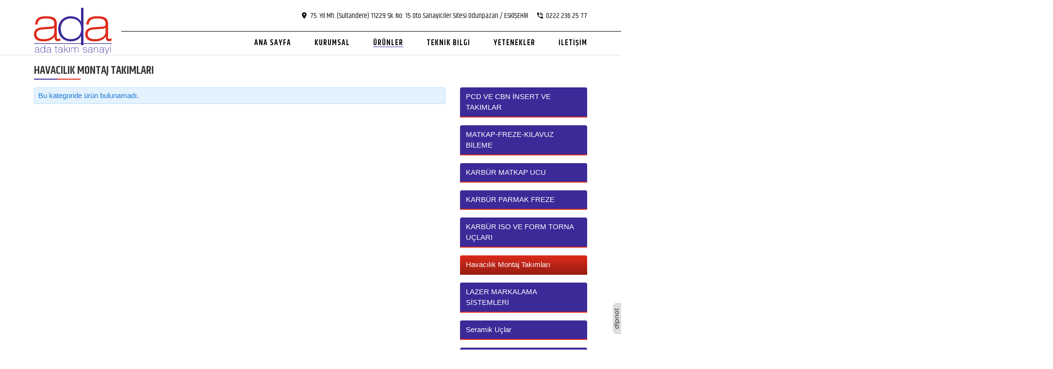

--- FILE ---
content_type: text/html; charset=UTF-8
request_url: https://www.adatakim.com/urunler/7/havacilik-montaj-takimlari
body_size: 2989
content:
<!DOCTYPE html><html lang="tr"><head><meta charset="UTF-8" /><title>Eskişehir Havacılık Montaj Takımları - Eskişehir Ada Kesici Takımlar</title><meta name="viewport" content="width=device-width, initial-scale=1.0, user-scalable=0" /><meta name="format-detection" content="telephone=no" /><meta name="description" content="Eskişehir Ada Takım olarak Eskişehir'de havacılık montaj takımları, Kesici Takım İmalat, Kesici Takım Bileme, Seramik, Karbür, PCD, CBN uçlarının bilenmesi, PCD Freze, Matkap, Rayba imalatı ve bileme işlemlerini profesyonel ekibimiz ile kısa sürede gerçekleştirmekteyiz." /><meta name="keywords" content="eskişehir kesici takım, eskişehir kesici takım firmaları, eskişehir kesici takım imalatı, eskişehir kesici takım bileme, eskişehir bileme" /><meta property="og:title" content="Eskişehir Havacılık Montaj Takımları - Eskişehir Ada Kesici Takımlar" /><meta property="og:description" content="Eskişehir Ada Takım olarak Eskişehir'de havacılık montaj takımları, Kesici Takım İmalat, Kesici Takım Bileme, Seramik, Karbür, PCD, CBN uçlarının bilenmesi, PCD Freze, Matkap, Rayba imalatı ve bileme işlemlerini profesyonel ekibimiz ile kısa sürede gerçekleştirmekteyiz." /><meta property="og:url" content="https://www.adatakim.com/urunler/7/havacilik-montaj-takimlari" /><meta property="og:type" content="website" /><meta property="og:image" content="https://www.adatakim.com/app/img/favicon.png?v=1.0.0" /><base href="https://www.adatakim.com/" /><link href="https://www.adatakim.com/urunler/7/havacilik-montaj-takimlari" rel="canonical" /><link href="https://www.adatakim.com/app/img/favicon.png?v=1.0.0" rel="shortcut icon" type="image/x-icon" /><link href="https://www.adatakim.com/app/img/favicon.png?v=1.0.0" rel="icon" type="image/x-icon" /><script type="text/javascript"> var __system = { language: 1, user: false, index: false, includes: { matchHeight: true, magnificPopup: true, lazyLoad: true, inputMask: true, tabs: false } }</script><meta name="theme-color" content="#dd2a1b" /><meta name="msapplication-navbutton-color" content="#dd2a1b" /><meta name="apple-mobile-web-app-status-bar-style" content="#dd2a1b" /><script src='https://www.adatakim.com/app/js/public/lib/jquery-2.2.4.min.js?v=1.0.0' type='text/javascript'></script><script src='https://www.adatakim.com/app/js/public/lib/jquery-form-3.51.min.js?v=1.0.0' type='text/javascript'></script><script src='https://www.adatakim.com/app/js/public/lib/bootstrap-3.3.7.min.js?v=1.0.0' type='text/javascript'></script><link href='https://www.adatakim.com/app/css/public/lib/bootstrap-3.3.7.min.css?v=1.0.0' rel='stylesheet' type='text/css' /><script src='https://www.adatakim.com/app/js/public/lib/match-height-0.7.2.min.js?v=1.0.0' type='text/javascript'></script><link href='https://fonts.googleapis.com/css?family=Khand:400,600,700' rel='stylesheet' type='text/css' /><link href='https://www.adatakim.com/app/css/public/lib/material-design-icons-3.0.1.min.css?v=1.0.0' rel='stylesheet' type='text/css' /><script src='https://www.adatakim.com/app/js/public/script.min.js?v=1.0.0' type='text/javascript'></script><link href='https://www.adatakim.com/app/css/public/style.min.css?v=1.0.0' rel='stylesheet' type='text/css' /></head><body class="page-single"><div class="top"><div class="top__header"><div class="top__header__container container"><a href="https://www.adatakim.com/" class="top__header__logo"><img src="https://www.adatakim.com/app/img/logo.svg?v=1.0.0" alt="Ada CNC Teknik Takım ve Havacılık San. Ltd. Şti." class="top__header__logo__img" draggable="false" width="160" height="86" /></a><div class="top__header__right"><div class="top__header__contact"><a href="https://www.google.com/maps/search/75. Yıl Mh. (Sultandere) 11229 Sk. No: 15 Oto Sanayiciler Sitesi Odunpazarı / ESKİŞEHİR" target="_blank" class="top__header__contact__item"><i class="top__header__contact__item__icon material-icons">location_on</i><span class="top__header__contact__item__label">75. Yıl Mh. (Sultandere) 11229 Sk. No: 15 Oto Sanayiciler Sitesi Odunpazarı / ESKİŞEHİR</span></a><a href="tel:02222362577" target="_blank" class="top__header__contact__item"><i class="top__header__contact__item__icon material-icons">phone_in_talk</i><span class="top__header__contact__item__label">0222 236 25 77</span></a></div><nav class="top__header__nav"><a href="https://www.adatakim.com/" class="top__header__nav__item"><span class="top__header__nav__item__label">Ana Sayfa</span></a><a href="https://www.adatakim.com/kurumsal" class="top__header__nav__item"><span class="top__header__nav__item__label">Kurumsal</span></a><a href="https://www.adatakim.com/urunler" class="top__header__nav__item top__header__nav__item--active"><span class="top__header__nav__item__label">Ürünler</span></a><a href="https://www.adatakim.com/teknik-bilgi" class="top__header__nav__item"><span class="top__header__nav__item__label">Teknik Bilgi</span></a><a href="https://www.adatakim.com/yetenekler" class="top__header__nav__item"><span class="top__header__nav__item__label">Yetenekler</span></a><a href="https://www.adatakim.com/iletisim" class="top__header__nav__item"><span class="top__header__nav__item__label">İletişim</span></a></nav><a data-action="open-mobile-menu" href="javascript:void(0);" class="top__header__menu-opener"><span class="top__header__menu-opener__icon-wrapper"><i class="top__header__menu-opener__icon top__header__menu-opener__icon--menu material-icons">menu</i><i class="top__header__menu-opener__icon top__header__menu-opener__icon--close material-icons">close</i></span></a></div></div></div><div class="top__mobile-menu"><div class="top__mobile-menu__content"><nav class="top__mobile-menu__nav"><a href="https://www.adatakim.com/" class="top__mobile-menu__nav__item">Ana Sayfa</a><a href="https://www.adatakim.com/urunler" class="top__mobile-menu__nav__item">Ürünler</a><a href="https://www.adatakim.com/kurumsal" class="top__mobile-menu__nav__item">Kurumsal</a><a href="https://www.adatakim.com/teknik-bilgi" class="top__mobile-menu__nav__item">Teknik Bilgi</a><a href="https://www.adatakim.com/yetenekler" class="top__mobile-menu__nav__item">Yetenekler</a><a href="https://www.adatakim.com/iletisim" class="top__mobile-menu__nav__item">İletişim</a></nav><div class="top__mobile-menu__contact"><a href="https://www.google.com/maps/search/75. Yıl Mh. (Sultandere) 11229 Sk. No: 15 Oto Sanayiciler Sitesi Odunpazarı / ESKİŞEHİR" target="_blank" class="top__mobile-menu__contact__item"><i class="top__mobile-menu__contact__item__icon material-icons">location_on</i><span class="top__mobile-menu__contact__item__label">75. Yıl Mh. (Sultandere) 11229 Sk. No: 15 Oto Sanayiciler Sitesi Odunpazarı / ESKİŞEHİR</span></a><a href="tel:02222362577" target="_blank" class="top__mobile-menu__contact__item"><i class="top__mobile-menu__contact__item__icon material-icons">phone_in_talk</i><span class="top__mobile-menu__contact__item__label">0222 236 25 77</span></a></div></div></div></div><div class="content"><div class="content__wrapper"><div class="content__container container stylized"><div class="visible-sm visible-xs"><select class="mobile-select" onchange="window.location.href = this.value"><option value="https://www.adatakim.com/urunler/6/pcd-ve-cbn-insert-ve-takimlar">Ürünler: PCD VE CBN İNSERT VE TAKIMLAR</option><option value="https://www.adatakim.com/urunler/8/matkap-freze-kilavuz-bileme">Ürünler: MATKAP-FREZE-KILAVUZ BİLEME</option><option value="https://www.adatakim.com/urunler/2/karbur-matkap-ucu">Ürünler: KARBÜR MATKAP UCU</option><option value="https://www.adatakim.com/urunler/1/karbur-parmak-freze">Ürünler: KARBÜR PARMAK FREZE</option><option value="https://www.adatakim.com/urunler/10/karbur-iso-ve-form-torna-uclari">Ürünler: KARBÜR ISO VE FORM TORNA UÇLARI</option><option selected="" value="https://www.adatakim.com/urunler/7/havacilik-montaj-takimlari">Ürünler: Havacılık Montaj Takımları</option><option value="https://www.adatakim.com/urunler/9/lazer-markalama-sistemleri">Ürünler: LAZER MARKALAMA SİSTEMLERİ</option><option value="https://www.adatakim.com/urunler/5/seramik-uclar">Ürünler: Seramik Uçlar</option><option value="https://www.adatakim.com/urunler/4/delik-bara-ve-kanal-acma-takimlari">Ürünler: DELİK BARA VE KANAL AÇMA TAKIMLARI</option><option value="https://www.adatakim.com/urunler/3/ozel-takimlar">Ürünler: ÖZEL TAKIMLAR</option></select><hr /></div><h1 class="content__title"><span class="content__title__span">Havacılık Montaj Takımları</span></h1><div class="row"><div class="col-lg-9 col-md-9 col-sm-12 col-xs-12"><div class="clearfix"></div><div class="alert alert-info">Bu kategoride ürün bulunamadı.</div><div class="clearfix"></div></div><div class="col-lg-3 col-md-3 hidden-sm hidden-xs sticky-24"><aside class="content__side"><h2 class="content__side__header "><a class="content__side__header__link" href="https://www.adatakim.com/urunler/6/pcd-ve-cbn-insert-ve-takimlar">PCD VE CBN İNSERT VE TAKIMLAR</a></h2></aside><aside class="content__side"><h2 class="content__side__header "><a class="content__side__header__link" href="https://www.adatakim.com/urunler/8/matkap-freze-kilavuz-bileme">MATKAP-FREZE-KILAVUZ BİLEME</a></h2></aside><aside class="content__side"><h2 class="content__side__header "><a class="content__side__header__link" href="https://www.adatakim.com/urunler/2/karbur-matkap-ucu">KARBÜR MATKAP UCU</a></h2></aside><aside class="content__side"><h2 class="content__side__header "><a class="content__side__header__link" href="https://www.adatakim.com/urunler/1/karbur-parmak-freze">KARBÜR PARMAK FREZE</a></h2></aside><aside class="content__side"><h2 class="content__side__header "><a class="content__side__header__link" href="https://www.adatakim.com/urunler/10/karbur-iso-ve-form-torna-uclari">KARBÜR ISO VE FORM TORNA UÇLARI</a></h2></aside><aside class="content__side"><h2 class="content__side__header content__side__header--active"><a class="content__side__header__link" href="https://www.adatakim.com/urunler/7/havacilik-montaj-takimlari">Havacılık Montaj Takımları</a></h2></aside><aside class="content__side"><h2 class="content__side__header "><a class="content__side__header__link" href="https://www.adatakim.com/urunler/9/lazer-markalama-sistemleri">LAZER MARKALAMA SİSTEMLERİ</a></h2></aside><aside class="content__side"><h2 class="content__side__header "><a class="content__side__header__link" href="https://www.adatakim.com/urunler/5/seramik-uclar">Seramik Uçlar</a></h2></aside><aside class="content__side"><h2 class="content__side__header "><a class="content__side__header__link" href="https://www.adatakim.com/urunler/4/delik-bara-ve-kanal-acma-takimlari">DELİK BARA VE KANAL AÇMA TAKIMLARI</a></h2></aside><aside class="content__side"><h2 class="content__side__header "><a class="content__side__header__link" href="https://www.adatakim.com/urunler/3/ozel-takimlar">ÖZEL TAKIMLAR</a></h2></aside></div></div></div></div></div><div class="footer"><div class="footer__container container"><div class="footer__row row"><div class="footer__col col-lg-4 col-md-5 col-sm-5 col-xs-12"><h3 class="footer__title">Adres</h3><b class="footer__b">Ada CNC Teknik Takım ve Havacılık San. Ltd. Şti.</b><a href="https://www.google.com/maps/search/75. Yıl Mh. (Sultandere) 11229 Sk. No: 15 Oto Sanayiciler Sitesi Odunpazarı / ESKİŞEHİR" target="_blank" class="footer__p">75. Yıl Mh. (Sultandere) 11229 Sk. No: 15 Oto Sanayiciler Sitesi Odunpazarı / ESKİŞEHİR</a></div><div class="footer__col col-lg-3 col-md-3 col-sm-3 col-xs-12"><h3 class="footer__title">İletişim</h3><a href="tel:02222362577" class="footer__p">Telefon:&nbsp;0222 236 25 77</a><a href="mailto:info@adatakim.com" class="footer__p">E-posta adresi:&nbsp;info@adatakim.com</a></div><div class="col-lg-1 col-md-1 col-sm-1 hidden-xs"></div><div class="footer__col col-lg-4 col-md-3 col-sm-4 col-xs-12"><h3 class="footer__title">Sosyal Medyada Bizi Takip Edin</h3><div class="footer__social"> <a target="_blank" href="https://www.facebook.com/adacnctakim"> <img onerror="this.src='https://www.adatakim.com/app/img/ic-facebook.png?v=1.0.0'" src="https://www.adatakim.com/app/img/ic-facebook.svg?v=1.0.0" width="30" height="30" alt="Facebook" draggable="false" /> </a> <a target="_blank" href="https://www.instagram.com/adakesicitakimlar/"> <img onerror="this.src='https://www.adatakim.com/app/img/ic-instagram.png?v=1.0.0'" src="https://www.adatakim.com/app/img/ic-instagram.svg?v=1.0.0" width="30" height="30" alt="Instagram" draggable="false" /> </a> <a target="_blank" href="#twitter"> <img onerror="this.src='https://www.adatakim.com/app/img/ic-twitter.png?v=1.0.0'" src="https://www.adatakim.com/app/img/ic-twitter.svg?v=1.0.0" width="30" height="30" alt="Twittter" draggable="false" /> </a> <a target="_blank" href="https://www.youtube.com/channel/UC0fed8d0a9Cvp2ZYC_klwvg/"> <img onerror="this.src='https://www.adatakim.com/app/img/ic-youtube.png?v=1.0.0'" src="https://www.adatakim.com/app/img/ic-youtube.svg?v=1.0.0" width="30" height="30" alt="YouTube" draggable="false" /> </a> <a target="_blank" href="#linkedin"> <img onerror="this.src='https://www.adatakim.com/app/img/ic-linkedin.png?v=1.0.0'" src="https://www.adatakim.com/app/img/ic-linkedin.svg?v=1.0.0" width="30" height="30" alt="LinkedIn" draggable="false" /> </a> </div></div></div></div></div><div class="footer-nav hidden-sm hidden-xs"><div class="footer-nav__container container"><a href="https://www.adatakim.com/" class="footer-nav__item">Ana Sayfa</a><a href="https://www.adatakim.com/kurumsal" class="footer-nav__item">Kurumsal</a><a href="https://www.adatakim.com/urunler" class="footer-nav__item">Ürünler</a><a href="https://www.adatakim.com/teknik-bilgi" class="footer-nav__item">Teknik Bilgi</a><a href="https://www.adatakim.com/yetenekler" class="footer-nav__item">Yetenekler</a><a href="https://www.adatakim.com/iletisim" class="footer-nav__item">İletişim</a></div></div><script src='https://www.adatakim.com/app/js/public/lib/jquery.lazy-1.7.8.min.js?v=1.0.0' type='text/javascript'></script><script src='https://www.adatakim.com/app/js/public/lib/magnific-popup-1.0.0.min.js?v=1.0.0' type='text/javascript'></script><link href='https://www.adatakim.com/app/css/public/lib/magnific-popup-1.0.0.min.css?v=1.0.0' rel='stylesheet' type='text/css' /><script src='https://www.adatakim.com/app/js/public/lib/jquery.mask-1.14.15.min.js?v=1.0.0' type='text/javascript'></script><script src='https://www.adatakim.com/app/js/public/lib/owl-carousel-2.3.4.min.js?v=1.0.0' type='text/javascript'></script><link href='https://www.adatakim.com/app/css/public/lib/owl-carousel-2.3.4.min.css?v=1.0.0' rel='stylesheet' type='text/css' /><script type="text/javascript">var CaptchaCallback=function(){var a=document.getElementsByClassName("g-recaptcha");if(a)for(var e=0;e<a.length;e++)grecaptcha.render(a[e],{sitekey:"6Lfweo8UAAAAAIXvjoF9wV8RTWlF1OyYqeCpLPJ8"})};</script><script src="https://www.google.com/recaptcha/api.js?onload=CaptchaCallback&render=explicit" type="text/javascript" async defer></script><a rel="noopener" class="dipnot" href="https://www.dipnot.com.tr/" target="_blank" title="Eskişehir Web Tasarım"></a></body></html>

--- FILE ---
content_type: text/css
request_url: https://www.adatakim.com/app/css/public/lib/material-design-icons-3.0.1.min.css?v=1.0.0
body_size: 90
content:
@font-face{font-family:"Material Icons";font-style:normal;font-weight:400;src:url(../../../font/MaterialIcons-Regular.eot);src:local("Material Icons"),local("MaterialIcons-Regular"),url(../../../font/MaterialIcons-Regular.woff2) format("woff2"),url(../../../font/MaterialIcons-Regular.woff) format("woff"),url(../../../font/MaterialIcons-Regular.ttf) format("truetype")}.material-icons{font-family:"Material Icons";font-weight:400;font-style:normal;font-size:24px;display:inline-block;line-height:1;text-transform:none;letter-spacing:normal;word-wrap:normal;white-space:nowrap;direction:ltr;-webkit-font-smoothing:antialiased;text-rendering:optimizeLegibility;-moz-osx-font-smoothing:grayscale;font-feature-settings:"liga"}

--- FILE ---
content_type: text/css
request_url: https://www.adatakim.com/app/css/public/style.min.css?v=1.0.0
body_size: 9134
content:
@charset "UTF-8";a,abbr,acronym,address,applet,article,aside,audio,b,big,blockquote,body,canvas,caption,center,cite,code,dd,del,details,dfn,div,dl,dt,em,embed,fieldset,figcaption,figure,footer,form,h1,h2,h3,h4,h5,h6,header,hgroup,html,i,iframe,img,ins,kbd,label,legend,li,mark,menu,nav,object,ol,output,p,pre,q,ruby,s,samp,section,small,span,strike,strong,sub,summary,sup,table,tbody,td,tfoot,th,thead,time,tr,tt,u,ul,var,video{margin:0;padding:0;border:0;font:inherit;vertical-align:baseline}article,aside,details,figcaption,figure,footer,header,hgroup,menu,nav,section{display:block}body{line-height:1}ol,ul{list-style:none}blockquote,q{quotes:none}blockquote:after,blockquote:before,q:after,q:before{content:none}table{border-collapse:collapse;border-spacing:0}:focus{outline:0}*{-webkit-box-sizing:border-box;box-sizing:border-box}body,html{width:100%;height:100%}body{margin:0;padding:0;font-weight:400;font-size:15px}img{vertical-align:middle;max-width:100%;height:auto}.h-100{height:100%}.w-100{width:100%}.div-table{display:table}.div-table .div-tr{display:table-row}.div-table .div-td{display:table-cell}.div-table .div-td.valign-t{vertical-align:top}.div-table .div-td.valign-m{vertical-align:middle}.div-table .div-td.valign-b{vertical-align:bottom}.space-8{height:8px;width:100%;display:block}.space-8:after{display:block;content:"";clear:both}@media (max-width:767px){.space-8-xs{height:8px;width:100%;display:block}.space-8-xs:after{display:block;content:"";clear:both}}@media (min-width:768px) and (max-width:991px){.space-8-sm{height:8px;width:100%;display:block}.space-8-sm:after{display:block;content:"";clear:both}}@media (min-width:992px) and (max-width:1199px){.space-8-md{height:8px;width:100%;display:block}.space-8-md:after{display:block;content:"";clear:both}}@media (min-width:1200px){.space-8-lg{height:8px;width:100%;display:block}.space-8-lg:after{display:block;content:"";clear:both}}.space-12{height:12px;width:100%;display:block}.space-12:after{display:block;content:"";clear:both}@media (max-width:767px){.space-12-xs{height:12px;width:100%;display:block}.space-12-xs:after{display:block;content:"";clear:both}}@media (min-width:768px) and (max-width:991px){.space-12-sm{height:12px;width:100%;display:block}.space-12-sm:after{display:block;content:"";clear:both}}@media (min-width:992px) and (max-width:1199px){.space-12-md{height:12px;width:100%;display:block}.space-12-md:after{display:block;content:"";clear:both}}@media (min-width:1200px){.space-12-lg{height:12px;width:100%;display:block}.space-12-lg:after{display:block;content:"";clear:both}}.space-16{height:16px;width:100%;display:block}.space-16:after{display:block;content:"";clear:both}@media (max-width:767px){.space-16-xs{height:16px;width:100%;display:block}.space-16-xs:after{display:block;content:"";clear:both}}@media (min-width:768px) and (max-width:991px){.space-16-sm{height:16px;width:100%;display:block}.space-16-sm:after{display:block;content:"";clear:both}}@media (min-width:992px) and (max-width:1199px){.space-16-md{height:16px;width:100%;display:block}.space-16-md:after{display:block;content:"";clear:both}}@media (min-width:1200px){.space-16-lg{height:16px;width:100%;display:block}.space-16-lg:after{display:block;content:"";clear:both}}.space-24{height:24px;width:100%;display:block}.space-24:after{display:block;content:"";clear:both}@media (max-width:767px){.space-24-xs{height:24px;width:100%;display:block}.space-24-xs:after{display:block;content:"";clear:both}}@media (min-width:768px) and (max-width:991px){.space-24-sm{height:24px;width:100%;display:block}.space-24-sm:after{display:block;content:"";clear:both}}@media (min-width:992px) and (max-width:1199px){.space-24-md{height:24px;width:100%;display:block}.space-24-md:after{display:block;content:"";clear:both}}@media (min-width:1200px){.space-24-lg{height:24px;width:100%;display:block}.space-24-lg:after{display:block;content:"";clear:both}}.space-48{height:48px;width:100%;display:block}.space-48:after{display:block;content:"";clear:both}@media (max-width:767px){.space-48-xs{height:48px;width:100%;display:block}.space-48-xs:after{display:block;content:"";clear:both}}@media (min-width:768px) and (max-width:991px){.space-48-sm{height:48px;width:100%;display:block}.space-48-sm:after{display:block;content:"";clear:both}}@media (min-width:992px) and (max-width:1199px){.space-48-md{height:48px;width:100%;display:block}.space-48-md:after{display:block;content:"";clear:both}}@media (min-width:1200px){.space-48-lg{height:48px;width:100%;display:block}.space-48-lg:after{display:block;content:"";clear:both}}.row-gutter-0{margin:0}.row-gutter-0 .col,.row-gutter-0 [class*=col-]{padding:0}.row-gutter-2{margin:0 -2px}.row-gutter-2 .col,.row-gutter-2 [class*=col-]{padding:0 2px}@media (max-width:767px){.row-gutter-2-xs{margin:0 -2px}.row-gutter-2-xs .col,.row-gutter-2-xs [class*=col-]{padding:0 2px}}@media (min-width:768px) and (max-width:991px){.row-gutter-2-sm{margin:0 -2px}.row-gutter-2-sm .col,.row-gutter-2-sm [class*=col-]{padding:0 2px}}@media (min-width:992px) and (max-width:1199px){.row-gutter-2-md{margin:0 -2px}.row-gutter-2-md .col,.row-gutter-2-md [class*=col-]{padding:0 2px}}@media (min-width:1200px){.row-gutter-2-lg{margin:0 -2px}.row-gutter-2-lg .col,.row-gutter-2-lg [class*=col-]{padding:0 2px}}.row-gutter-4{margin:0 -4px}.row-gutter-4 .col,.row-gutter-4 [class*=col-]{padding:0 4px}@media (max-width:767px){.row-gutter-4-xs{margin:0 -4px}.row-gutter-4-xs .col,.row-gutter-4-xs [class*=col-]{padding:0 4px}}@media (min-width:768px) and (max-width:991px){.row-gutter-4-sm{margin:0 -4px}.row-gutter-4-sm .col,.row-gutter-4-sm [class*=col-]{padding:0 4px}}@media (min-width:992px) and (max-width:1199px){.row-gutter-4-md{margin:0 -4px}.row-gutter-4-md .col,.row-gutter-4-md [class*=col-]{padding:0 4px}}@media (min-width:1200px){.row-gutter-4-lg{margin:0 -4px}.row-gutter-4-lg .col,.row-gutter-4-lg [class*=col-]{padding:0 4px}}.row-gutter-6{margin:0 -6px}.row-gutter-6 .col,.row-gutter-6 [class*=col-]{padding:0 6px}@media (max-width:767px){.row-gutter-6-xs{margin:0 -6px}.row-gutter-6-xs .col,.row-gutter-6-xs [class*=col-]{padding:0 6px}}@media (min-width:768px) and (max-width:991px){.row-gutter-6-sm{margin:0 -6px}.row-gutter-6-sm .col,.row-gutter-6-sm [class*=col-]{padding:0 6px}}@media (min-width:992px) and (max-width:1199px){.row-gutter-6-md{margin:0 -6px}.row-gutter-6-md .col,.row-gutter-6-md [class*=col-]{padding:0 6px}}@media (min-width:1200px){.row-gutter-6-lg{margin:0 -6px}.row-gutter-6-lg .col,.row-gutter-6-lg [class*=col-]{padding:0 6px}}.row-gutter-8{margin:0 -8px}.row-gutter-8 .col,.row-gutter-8 [class*=col-]{padding:0 8px}@media (max-width:767px){.row-gutter-8-xs{margin:0 -8px}.row-gutter-8-xs .col,.row-gutter-8-xs [class*=col-]{padding:0 8px}}@media (min-width:768px) and (max-width:991px){.row-gutter-8-sm{margin:0 -8px}.row-gutter-8-sm .col,.row-gutter-8-sm [class*=col-]{padding:0 8px}}@media (min-width:992px) and (max-width:1199px){.row-gutter-8-md{margin:0 -8px}.row-gutter-8-md .col,.row-gutter-8-md [class*=col-]{padding:0 8px}}@media (min-width:1200px){.row-gutter-8-lg{margin:0 -8px}.row-gutter-8-lg .col,.row-gutter-8-lg [class*=col-]{padding:0 8px}}.row-gutter-12{margin:0 -12px}.row-gutter-12 .col,.row-gutter-12 [class*=col-]{padding:0 12px}@media (max-width:767px){.row-gutter-12-xs{margin:0 -12px}.row-gutter-12-xs .col,.row-gutter-12-xs [class*=col-]{padding:0 12px}}@media (min-width:768px) and (max-width:991px){.row-gutter-12-sm{margin:0 -12px}.row-gutter-12-sm .col,.row-gutter-12-sm [class*=col-]{padding:0 12px}}@media (min-width:992px) and (max-width:1199px){.row-gutter-12-md{margin:0 -12px}.row-gutter-12-md .col,.row-gutter-12-md [class*=col-]{padding:0 12px}}@media (min-width:1200px){.row-gutter-12-lg{margin:0 -12px}.row-gutter-12-lg .col,.row-gutter-12-lg [class*=col-]{padding:0 12px}}.row-gutter-16{margin:0 -16px}.row-gutter-16 .col,.row-gutter-16 [class*=col-]{padding:0 16px}@media (max-width:767px){.row-gutter-16-xs{margin:0 -16px}.row-gutter-16-xs .col,.row-gutter-16-xs [class*=col-]{padding:0 16px}}@media (min-width:768px) and (max-width:991px){.row-gutter-16-sm{margin:0 -16px}.row-gutter-16-sm .col,.row-gutter-16-sm [class*=col-]{padding:0 16px}}@media (min-width:992px) and (max-width:1199px){.row-gutter-16-md{margin:0 -16px}.row-gutter-16-md .col,.row-gutter-16-md [class*=col-]{padding:0 16px}}@media (min-width:1200px){.row-gutter-16-lg{margin:0 -16px}.row-gutter-16-lg .col,.row-gutter-16-lg [class*=col-]{padding:0 16px}}.text-left{text-align:left!important}@media (max-width:767px){.text-left-xs{text-align:left!important}}@media (min-width:768px) and (max-width:991px){.text-left-sm{text-align:left!important}}@media (min-width:992px) and (max-width:1199px){.text-left-md{text-align:left!important}}@media (min-width:1200px){.text-left-lg{text-align:left!important}}.text-center{text-align:center!important}@media (max-width:767px){.text-center-xs{text-align:center!important}}@media (min-width:768px) and (max-width:991px){.text-center-sm{text-align:center!important}}@media (min-width:992px) and (max-width:1199px){.text-center-md{text-align:center!important}}@media (min-width:1200px){.text-center-lg{text-align:center!important}}.text-right{text-align:right!important}@media (max-width:767px){.text-right-xs{text-align:right!important}}@media (min-width:768px) and (max-width:991px){.text-right-sm{text-align:right!important}}@media (min-width:992px) and (max-width:1199px){.text-right-md{text-align:right!important}}@media (min-width:1200px){.text-right-lg{text-align:right!important}}@supports ((position:-webkit-sticky) or (position:sticky)){.sticky-0{position:-webkit-sticky;position:sticky;top:0px}@media (max-width:767px){.sticky-0-xs{position:-webkit-sticky;position:sticky;top:0px}}@media (min-width:768px) and (max-width:991px){.sticky-0-sm{position:-webkit-sticky;position:sticky;top:0px}}@media (min-width:992px) and (max-width:1199px){.sticky-0-md{position:-webkit-sticky;position:sticky;top:0px}}@media (min-width:1200px){.sticky-0-lg{position:-webkit-sticky;position:sticky;top:0px}}.sticky-8{position:-webkit-sticky;position:sticky;top:8px}@media (max-width:767px){.sticky-8-xs{position:-webkit-sticky;position:sticky;top:8px}}@media (min-width:768px) and (max-width:991px){.sticky-8-sm{position:-webkit-sticky;position:sticky;top:8px}}@media (min-width:992px) and (max-width:1199px){.sticky-8-md{position:-webkit-sticky;position:sticky;top:8px}}@media (min-width:1200px){.sticky-8-lg{position:-webkit-sticky;position:sticky;top:8px}}.sticky-12{position:-webkit-sticky;position:sticky;top:12px}@media (max-width:767px){.sticky-12-xs{position:-webkit-sticky;position:sticky;top:12px}}@media (min-width:768px) and (max-width:991px){.sticky-12-sm{position:-webkit-sticky;position:sticky;top:12px}}@media (min-width:992px) and (max-width:1199px){.sticky-12-md{position:-webkit-sticky;position:sticky;top:12px}}@media (min-width:1200px){.sticky-12-lg{position:-webkit-sticky;position:sticky;top:12px}}.sticky-16{position:-webkit-sticky;position:sticky;top:16px}@media (max-width:767px){.sticky-16-xs{position:-webkit-sticky;position:sticky;top:16px}}@media (min-width:768px) and (max-width:991px){.sticky-16-sm{position:-webkit-sticky;position:sticky;top:16px}}@media (min-width:992px) and (max-width:1199px){.sticky-16-md{position:-webkit-sticky;position:sticky;top:16px}}@media (min-width:1200px){.sticky-16-lg{position:-webkit-sticky;position:sticky;top:16px}}.sticky-24{position:-webkit-sticky;position:sticky;top:24px}@media (max-width:767px){.sticky-24-xs{position:-webkit-sticky;position:sticky;top:24px}}@media (min-width:768px) and (max-width:991px){.sticky-24-sm{position:-webkit-sticky;position:sticky;top:24px}}@media (min-width:992px) and (max-width:1199px){.sticky-24-md{position:-webkit-sticky;position:sticky;top:24px}}@media (min-width:1200px){.sticky-24-lg{position:-webkit-sticky;position:sticky;top:24px}}}.mb-0{margin-bottom:0px!important}@media (max-width:767px){.mb-0-xs{margin-bottom:0px!important}}@media (min-width:768px) and (max-width:991px){.mb-0-sm{margin-bottom:0px!important}}@media (min-width:992px) and (max-width:1199px){.mb-0-md{margin-bottom:0px!important}}@media (min-width:1200px){.mb-0-lg{margin-bottom:0px!important}}.mb-4{margin-bottom:4px!important}@media (max-width:767px){.mb-4-xs{margin-bottom:4px!important}}@media (min-width:768px) and (max-width:991px){.mb-4-sm{margin-bottom:4px!important}}@media (min-width:992px) and (max-width:1199px){.mb-4-md{margin-bottom:4px!important}}@media (min-width:1200px){.mb-4-lg{margin-bottom:4px!important}}.mb-8{margin-bottom:8px!important}@media (max-width:767px){.mb-8-xs{margin-bottom:8px!important}}@media (min-width:768px) and (max-width:991px){.mb-8-sm{margin-bottom:8px!important}}@media (min-width:992px) and (max-width:1199px){.mb-8-md{margin-bottom:8px!important}}@media (min-width:1200px){.mb-8-lg{margin-bottom:8px!important}}.mb-12{margin-bottom:12px!important}@media (max-width:767px){.mb-12-xs{margin-bottom:12px!important}}@media (min-width:768px) and (max-width:991px){.mb-12-sm{margin-bottom:12px!important}}@media (min-width:992px) and (max-width:1199px){.mb-12-md{margin-bottom:12px!important}}@media (min-width:1200px){.mb-12-lg{margin-bottom:12px!important}}.mb-16{margin-bottom:16px!important}@media (max-width:767px){.mb-16-xs{margin-bottom:16px!important}}@media (min-width:768px) and (max-width:991px){.mb-16-sm{margin-bottom:16px!important}}@media (min-width:992px) and (max-width:1199px){.mb-16-md{margin-bottom:16px!important}}@media (min-width:1200px){.mb-16-lg{margin-bottom:16px!important}}.mb-24{margin-bottom:24px!important}@media (max-width:767px){.mb-24-xs{margin-bottom:24px!important}}@media (min-width:768px) and (max-width:991px){.mb-24-sm{margin-bottom:24px!important}}@media (min-width:992px) and (max-width:1199px){.mb-24-md{margin-bottom:24px!important}}@media (min-width:1200px){.mb-24-lg{margin-bottom:24px!important}}.mt-0{margin-top:0px!important}@media (max-width:767px){.mt-0-xs{margin-top:0px!important}}@media (min-width:768px) and (max-width:991px){.mt-0-sm{margin-top:0px!important}}@media (min-width:992px) and (max-width:1199px){.mt-0-md{margin-top:0px!important}}@media (min-width:1200px){.mt-0-lg{margin-top:0px!important}}.mt-4{margin-top:4px!important}@media (max-width:767px){.mt-4-xs{margin-top:4px!important}}@media (min-width:768px) and (max-width:991px){.mt-4-sm{margin-top:4px!important}}@media (min-width:992px) and (max-width:1199px){.mt-4-md{margin-top:4px!important}}@media (min-width:1200px){.mt-4-lg{margin-top:4px!important}}.mt-8{margin-top:8px!important}@media (max-width:767px){.mt-8-xs{margin-top:8px!important}}@media (min-width:768px) and (max-width:991px){.mt-8-sm{margin-top:8px!important}}@media (min-width:992px) and (max-width:1199px){.mt-8-md{margin-top:8px!important}}@media (min-width:1200px){.mt-8-lg{margin-top:8px!important}}.mt-12{margin-top:12px!important}@media (max-width:767px){.mt-12-xs{margin-top:12px!important}}@media (min-width:768px) and (max-width:991px){.mt-12-sm{margin-top:12px!important}}@media (min-width:992px) and (max-width:1199px){.mt-12-md{margin-top:12px!important}}@media (min-width:1200px){.mt-12-lg{margin-top:12px!important}}.mt-16{margin-top:16px!important}@media (max-width:767px){.mt-16-xs{margin-top:16px!important}}@media (min-width:768px) and (max-width:991px){.mt-16-sm{margin-top:16px!important}}@media (min-width:992px) and (max-width:1199px){.mt-16-md{margin-top:16px!important}}@media (min-width:1200px){.mt-16-lg{margin-top:16px!important}}.mt-24{margin-top:24px!important}@media (max-width:767px){.mt-24-xs{margin-top:24px!important}}@media (min-width:768px) and (max-width:991px){.mt-24-sm{margin-top:24px!important}}@media (min-width:992px) and (max-width:1199px){.mt-24-md{margin-top:24px!important}}@media (min-width:1200px){.mt-24-lg{margin-top:24px!important}}.dipnot{border-radius:8px 0 0 8px;overflow:hidden;position:fixed;right:0;bottom:32px;z-index:99999;width:17px;height:64px;background:url([data-uri])}.icerik-gorseller{margin:0 -4px -8px -4px}.icerik-gorseller [class*=col-]{padding:0 4px;margin-bottom:8px}.icerik-gorseller .icerik-gorsel{display:-webkit-box;display:-ms-flexbox;display:flex;-webkit-box-align:center;-ms-flex-align:center;align-items:center;-webkit-box-orient:horizontal;-webkit-box-direction:normal;-ms-flex-direction:row;flex-direction:row;-webkit-box-pack:center;-ms-flex-pack:center;justify-content:center;width:100%;outline:0;position:relative;z-index:1;height:100%}.icerik-gorseller .icerik-gorsel:before{width:100%;height:100%;left:0;top:0;right:0;bottom:0;position:absolute;z-index:1;color:#fff;background:rgba(0, 0, 0, .5);display:-webkit-box;display:-ms-flexbox;display:flex;-webkit-box-align:center;-ms-flex-align:center;align-items:center;-webkit-box-orient:horizontal;-webkit-box-direction:normal;-ms-flex-direction:row;flex-direction:row;-webkit-box-pack:center;-ms-flex-pack:center;justify-content:center;text-align:center;font-family:"Material Icons", serif;content:"zoom_in";font-size:32px;opacity:0;-webkit-transition:opacity 0.225s cubic-bezier(0.25, 0.8, 0.25, 1);transition:opacity 0.225s cubic-bezier(0.25, 0.8, 0.25, 1)}.icerik-gorseller .icerik-gorsel:hover:before{opacity:1}.icerik-gorseller .icerik-gorsel img{max-width:100%;width:100%;height:auto}.content-videolar{position:relative}.content-videolar__row{margin:0 -8px;margin-bottom:-16px}.content-videolar__col{padding:0 8px;margin-bottom:16px}.content-videolar__item{display:block;width:100%;overflow:hidden;outline:0;position:relative;height:0;padding-bottom:56.25%;display:block;display:-webkit-box;display:-ms-flexbox;display:flex;-webkit-box-align:center;-ms-flex-align:center;align-items:center;background-size:cover;background-position:center;background-repeat:no-repeat;border-radius:4px}.content-videolar__item--vimeo,.content-videolar__item--youtube{border-bottom:4px solid transparent}.content-videolar__item:after{pointer-events:none;will-change:opacity;-webkit-transition:opacity 0.225s cubic-bezier(0.25, 0.8, 0.25, 1);transition:opacity 0.225s cubic-bezier(0.25, 0.8, 0.25, 1);opacity:.5;right:8px;bottom:8px;width:72px;height:32px;z-index:2;content:"";background-color:transparent;background-repeat:no-repeat;background-position:center bottom;background-size:contain;position:absolute}.content-videolar__item--vimeo{border-bottom-color:#1ab7ea}.content-videolar__item--vimeo:hover:before{background:-webkit-gradient(linear, left top, left bottom, color-stop(50%, rgba(0, 0, 0, .25)), to(#1ab7ea));background:linear-gradient(rgba(0, 0, 0, .25) 50%, #1ab7ea)}.content-videolar__item--vimeo:after{background-image:url(../../img/logo-vimeo.png)}.content-videolar__item--youtube{border-bottom-color:#ff0000}.content-videolar__item--youtube:hover:before{background:-webkit-gradient(linear, left top, left bottom, color-stop(50%, rgba(0, 0, 0, .25)), to(#ff0000));background:linear-gradient(rgba(0, 0, 0, .25) 50%, #ff0000)}.content-videolar__item--youtube:after{background-image:url(../../img/logo-youtube.png)}.content-videolar__item__title{position:absolute;right:0;top:20%;display:inline-block;font-weight:500;color:#fff;font-size:16px;padding:6px 12px;max-width:100%;min-width:40%;border-left:4px solid #3b2a98;background:rgba(0, 0, 0, .5);z-index:2}.content-videolar__item:hover:after{opacity:1}.content-videolar__item:before{width:100%;height:100%;left:0;top:0;right:0;bottom:0;position:absolute;z-index:1;color:#fff;background:rgba(0, 0, 0, .25);display:block;display:-webkit-box;display:-ms-flexbox;display:flex;-webkit-box-align:center;-ms-flex-align:center;align-items:center;-webkit-box-orient:horizontal;-webkit-box-direction:normal;-ms-flex-direction:row;flex-direction:row;-webkit-box-pack:center;-ms-flex-pack:center;justify-content:center;text-align:center;font-family:"Material Icons";content:"play_arrow";font-size:64px;opacity:1;pointer-events:none;will-change:opacity;-webkit-transition:opacity 0.225s cubic-bezier(0.25, 0.8, 0.25, 1);transition:opacity 0.225s cubic-bezier(0.25, 0.8, 0.25, 1)}.mobile-select{display:block;width:100%;margin:0;-webkit-appearance:none;-moz-appearance:none;appearance:none;border:1px solid #dd2a1b;border-radius:4px;padding:12px 40px 12px 12px;cursor:pointer;background:#fff url([data-uri]) no-repeat center right 12px}.modal{text-align:center;padding:0!important;line-height:1}.modal:before{content:"";display:inline-block;height:100%;vertical-align:middle;margin-right:-4px}.modal .modal-content{border-radius:2px;-webkit-box-shadow:0 3px 6px rgba(0, 0, 0, .16), 0 3px 6px rgba(0, 0, 0, .23);box-shadow:0 3px 6px rgba(0, 0, 0, .16), 0 3px 6px rgba(0, 0, 0, .23)}.modal .modal-dialog{display:inline-block;text-align:left;vertical-align:middle}.modal .modal-footer{padding:12px}.modal .modal-header{padding:12px}.modal .form__button{margin-left:4px}.stylized{font:inherit;font-family:'Segoe UI', Tahoma, Geneva, Verdana, sans-serif;font-weight:400;font-size:15px;line-height:22px}.stylized a{color:#dd2a1b}.stylized a:hover{text-decoration:underline}.stylized table{width:100%;background:#fff;border-collapse:collapse;border:1px solid #ccc}.stylized table thead{background:#eee;font-weight:500}.stylized table td{padding:8px;font-size:14px;color:#000;background:transparent;border-left:1px solid #ccc;border-bottom:1px solid #ccc}.stylized em,.stylized i:not(.material-icons){font-style:italic}.stylized .sube-bilgileri a{color:inherit;text-decoration:none}.stylized .sube-bilgileri a:hover{color:#dd2a1b}.stylized .sube-bilgileri .material-icons{margin-right:4px;vertical-align:middle;margin-top:-3.5px;font-size:20px}.stylized .sube-bilgileri p{font-size:1em}.stylized .sube-bilgileri p+p{margin-top:12px}.stylized b,.stylized strong{font-weight:700}.stylized u{text-decoration:underline}.stylized ol,.stylized ul{list-style-position:inside}.stylized ol ul,.stylized ul ul{list-style:inside disc}.stylized ol ul ul,.stylized ul ul ul{list-style:inside circle;padding-left:20px}.stylized ul{list-style:inside disc}.stylized ol{list-style:inside decimal}.stylized p+p{margin-top:10px}.g-recaptcha{display:inline-block;width:302px;height:76px;-webkit-transform-origin:left top;transform-origin:left top;-webkit-transform:scale(0.835);transform:scale(0.835)}@media (min-width:309px){.g-recaptcha{-webkit-transform:scale(0.88);transform:scale(0.88)}}@media (min-width:310px) and (max-width:342px){.g-recaptcha{-webkit-transform:scale(0.9);transform:scale(0.9)}}@media (min-width:343px){.g-recaptcha{-webkit-transform:scale(1);transform:scale(1)}}a,a:focus,a:hover,a:visited{color:inherit;text-decoration:inherit}.disabled,:disabled,[disabled]{cursor:default;pointer-events:none;opacity:.5}.disabled-2{cursor:default;pointer-events:none}.alert{border-radius:2px;font:inherit;font-family:'Segoe UI', Tahoma, Geneva, Verdana, sans-serif;font-weight:400;font-size:15px;line-height:24px;margin-bottom:0;padding:4px 8px}.alert.alert-info{color:#1976d2;background-color:#e3f2fd;border-color:#bbdefb}.alert.alert-info a{color:#0d47a1}.alert.alert-danger{color:#d32f2f;background-color:#ffebee;border-color:#ffcdd2}.alert.alert-danger a{color:#b71c1c}.alert.alert-success{color:#388e3c;background-color:#e8f5e9;border-color:#c8e6c9}.alert.alert-success a{color:#1b5e20}.alert.alert-warning{color:#ffa000;background-color:#fff8e1;border-color:#ffecb3}.alert.alert-warning a{color:#ff6f00}@supports (display:flex){.flex-exclude-safari{display:-webkit-box;display:-ms-flexbox;display:flex;-ms-flex-wrap:wrap;flex-wrap:wrap}}.btn.btn-default{-webkit-appearance:none;-moz-appearance:none;appearance:none;display:inline-block;vertical-align:middle;text-align:center;padding:0 14px;background:#f4f4f4;color:#444;border:1px solid #ddd;border-radius:4px;line-height:32px;font-size:15px;font-weight:400;white-space:nowrap;-ms-touch-action:manipulation;touch-action:manipulation;cursor:pointer;-webkit-user-select:none;-moz-user-select:none;-ms-user-select:none;user-select:none}.btn.btn-default:hover{color:#333;background:#e6e6e6;border-color:#adadad}.btn.btn-default:active{background:#e7e7e7;-webkit-box-shadow:inset 0 0.15em 0.3em rgba(27, 31, 35, .15);box-shadow:inset 0 0.15em 0.3em rgba(27, 31, 35, .15)}.btn.btn-default:focus{color:#333;background:#e6e6e6;border-color:#8c8c8c}.p-events-none{pointer-events:none}body{overflow-x:hidden;font-family:'Khand', sans-serif}.content__wrapper{min-height:512px;margin-top:20px;margin-bottom:20px}.content__side{display:block;width:100%}.content__side+.content__side{margin-top:16px}.content__side__header{border-radius:4px 4px 0 0;overflow:hidden;display:block;width:100%;background:#3b2a98;color:#fff!important;border-bottom:2px solid #dd2a1b}.content__side__header--active{background:#dd2a1b;border-bottom-color:#991d13;background:-webkit-gradient(linear, left top, left bottom, from(#dd2a1b), to(#991d13));background:linear-gradient(#dd2a1b, #991d13)}.content__side__header__link{padding:8px 12px;text-decoration:none!important;display:block;color:#fff!important;width:100%}.content__side__nav{display:block;width:100%;border:1px solid #ddd;border-top:0;border-radius:0 0 8px 8px;overflow:hidden}.content__side__nav__item{position:relative;display:block;color:#000!important;width:100%;padding:8px 16px}.content__side__nav__item--active{background:#f5f5f5;color:#dd2a1b!important}.content__side__nav__item+.content__side__nav__item:before{position:absolute;height:1px;width:calc(100% - 16px);background:#ddd;content:"";top:0;right:0}.content__breadcrumb{display:block;width:100%;padding:4px 8px;list-style:none;line-height:1;margin-bottom:12px;border-radius:0 0 4px 4px}.content__breadcrumb__item{font-size:12px;line-height:16px}.content__breadcrumb__item__label{display:inline-block}.content__title{position:relative;font-weight:600;font-size:24px;display:block;text-transform:uppercase;font-family:'Khand', sans-serif;margin-bottom:16px;padding-bottom:8px}.content__title:after{display:block;content:"";clear:both}.content__title:after{position:absolute;height:2px;width:96px;left:0;background:#dd2a1b;background:-webkit-gradient(linear, left top, right top, from(#3b2a98), color-stop(50%, #3b2a98), color-stop(50%, #dd2a1b), to(#dd2a1b));background:linear-gradient(to right, #3b2a98 0%, #3b2a98 50%, #dd2a1b 50%, #dd2a1b 100%);bottom:0;content:""}.content__title span{display:inline-block}.page__subtitle{font-weight:400;font-size:16px}.page__subtitle:after{display:block;content:"";clear:both}.page-form{font:inherit;font-family:'Segoe UI', Tahoma, Geneva, Verdana, sans-serif}.page-form .form-loading,.page-form.form-loading{position:relative}.page-form .form-loading:before,.page-form.form-loading:before{font:inherit;position:absolute;left:0;right:0;top:0;bottom:0;content:"";text-align:center;background:rgba(0, 0, 0, .25) url(../../img/loading.svg) no-repeat center/25% auto;outline:12px solid rgba(0, 0, 0, .25);z-index:1;display:-webkit-box;display:-ms-flexbox;display:flex;-webkit-box-align:center;-ms-flex-align:center;align-items:center;-webkit-box-orient:vertical;-webkit-box-direction:normal;-ms-flex-direction:column;flex-direction:column;font-weight:700;font-size:24px;-webkit-box-pack:center;-ms-flex-pack:center;justify-content:center}.page-form.form-loading button,.page-form .form-loading button,.page-form .form-loading input,.page-form.form-loading input,.page-form.form-loading select,.page-form .form-loading select,.page-form.form-loading textarea,.page-form .form-loading textarea{cursor:default;pointer-events:none;opacity:.5}.page-form .form__input{font:inherit;font-size:14px;line-height:1.428571429;width:100%;font-weight:500;background:#eee;border:1px solid #aaa;color:#555;-webkit-transition:background-color 0.375s cubic-bezier(0.25, 0.8, 0.25, 1), background-color 0.375s cubic-bezier(0.25, 0.8, 0.25, 1), -webkit-box-shadow 0.375s cubic-bezier(0.25, 0.8, 0.25, 1);transition:background-color 0.375s cubic-bezier(0.25, 0.8, 0.25, 1), background-color 0.375s cubic-bezier(0.25, 0.8, 0.25, 1), -webkit-box-shadow 0.375s cubic-bezier(0.25, 0.8, 0.25, 1);transition:background-color 0.375s cubic-bezier(0.25, 0.8, 0.25, 1), box-shadow 0.375s cubic-bezier(0.25, 0.8, 0.25, 1), background-color 0.375s cubic-bezier(0.25, 0.8, 0.25, 1);transition:background-color 0.375s cubic-bezier(0.25, 0.8, 0.25, 1), box-shadow 0.375s cubic-bezier(0.25, 0.8, 0.25, 1), background-color 0.375s cubic-bezier(0.25, 0.8, 0.25, 1), -webkit-box-shadow 0.375s cubic-bezier(0.25, 0.8, 0.25, 1);-webkit-box-shadow:inset 0 1px 1px rgba(0, 0, 0, .075);box-shadow:inset 0 1px 1px rgba(0, 0, 0, .075);border-radius:4px;padding:6px 8px}.page-form .form__input:focus{-webkit-box-shadow:0 0 0 1px #dd2a1b, inset 0 1px 1px rgba(0, 0, 0, .075);box-shadow:0 0 0 1px #dd2a1b, inset 0 1px 1px rgba(0, 0, 0, .075);border-color:#dd2a1b;background-color:#fff;color:#333}.page-form .form__input::-webkit-input-placeholder{font-weight:400}.page-form .form__input:-moz-placeholder{font-weight:400}.page-form .form__input::-moz-placeholder{font-weight:400}.page-form .form__input:-ms-input-placeholder{font-weight:400}.page-form .form__group{margin-bottom:8px}.page-form select.form__input{background:url([data-uri]) no-repeat center right 8px;-webkit-appearance:none;-moz-appearance:none;appearance:none}.page-form textarea.form__input{height:96px;min-height:96px;max-width:100%;max-height:100%}.page-form .form__label{letter-spacing:.2px;font-weight:500;font-size:12px}.page-form .form__label span{color:#f44336}.page-form .form__button{font:inherit;font-weight:500;font-size:14px;line-height:20px;color:#fff;padding:6px 20px;-webkit-user-select:none;-moz-user-select:none;-ms-user-select:none;user-select:none;text-align:center;cursor:pointer;-webkit-box-shadow:none;box-shadow:none;max-width:100%;background:#0a253a;text-decoration:none!important;border:0;background:-webkit-gradient(linear, left top, left bottom, from(#dd2a1b), to(#b02115));background:linear-gradient(#dd2a1b, #b02115);letter-spacing:normal;border-radius:8px;position:relative}.page-form .form__button:hover{background:#3b2a98;background:-webkit-gradient(linear, left top, left bottom, from(#3b2a98), to(#2b1f70));background:linear-gradient(#3b2a98, #2b1f70)}.page-form .form__button:active{-webkit-box-shadow:0 1px 3px rgba(0, 0, 0, .5) inset;box-shadow:0 1px 3px rgba(0, 0, 0, .5) inset}.page-form .form__button .material-icons{vertical-align:middle}.page-form .form__button--block{width:100%;display:block}.page-form .form__button--outlined{background:#fff;color:#dd2a1b}.page-form .form__button--outlined:hover{background:#eee;background:-webkit-gradient(linear, left top, left bottom, from(#eee), to(#d5d5d5));background:linear-gradient(#eee, #d5d5d5)}.page-form .form__help{font-size:13px;color:#555}.page-form .form__help a{color:inherit}.page-form .form__help a:hover{color:#dd2a1b}.page-form .form__check input{display:none}.page-form .form__check input+label{line-height:16px;-webkit-user-select:none;-moz-user-select:none;-ms-user-select:none;user-select:none;cursor:pointer}.page-form .form__check input+label .check{display:inline-block}.page-form .form__check input+label .check:before{display:inline-block;vertical-align:middle;color:#dd2a1b;margin-top:-4px;font-size:24px;content:"\E835";margin-right:4px;font-family:"Material Icons", serif}.page-form .form__check input:checked+label .check:before{content:"\E834"}@media (max-width:991px){html.state--mobile-menu-opened body{overflow:hidden}html.state--mobile-menu-opened body .dipnot{display:none}}.slider-border{position:relative;z-index:2;text-align:center;pointer-events:none}.slider-border__vertical{position:absolute;z-index:2;height:96px;width:2px;background:#dd2a1b;background:-webkit-gradient(linear, left bottom, left top, from(#3b2a98), color-stop(50%, #3b2a98), color-stop(50%, #dd2a1b), to(#dd2a1b));background:linear-gradient(to top, #3b2a98 0%, #3b2a98 50%, #dd2a1b 50%, #dd2a1b 100%);display:inline-block;margin:-42px auto 0}.slider-border__horizontal{position:relative;z-index:1;width:1200px;max-width:90%;display:inline-block;height:12px;top:-6px;background:#3b2a98}.top{position:relative;z-index:2;-webkit-user-select:none;-moz-user-select:none;-ms-user-select:none;user-select:none;display:block;width:100%;height:100%;font-size:15px;overflow:hidden}body.page-single .top{height:auto;border-bottom:1px solid #ddd;overflow:unset}@media (max-width:991px){html.state--mobile-menu-opened body.page-single .top{height:100%}}@media (max-width:991px){html.state--mobile-menu-opened .top{z-index:3}html.state--mobile-menu-opened .top__mobile-menu{display:block}html.state--mobile-menu-opened .top__mobile-menu__content{-webkit-animation:TranslateY .225s ease forwards;animation:TranslateY .225s ease forwards}@-webkit-keyframes TranslateY{to{-webkit-transform:translateY(0);transform:translateY(0)}}@keyframes TranslateY{to{-webkit-transform:translateY(0);transform:translateY(0)}}html.state--mobile-menu-opened .top__header__container{padding-top:4px;padding-bottom:4px}html.state--mobile-menu-opened .top__header__logo__img{width:96px}html.state--mobile-menu-opened .top__header__menu-opener{margin:4px 0}html.state--mobile-menu-opened .top__header__menu-opener__icon--menu{-webkit-transform:translateX(-24px);transform:translateX(-24px)}html.state--mobile-menu-opened .top__header__menu-opener__icon--close{-webkit-transform:translateX(-24px);transform:translateX(-24px)}}.top__mobile-menu{position:absolute;z-index:3;left:0;bottom:0;right:0;width:100%;height:100%;overflow:hidden;padding:65px 15px 15px;background:#fff;text-align:center;font-size:16px;color:#fff;line-height:20px;display:none}.top__mobile-menu__content{background:#dd2a1b;width:100%;height:100%;overflow-y:auto;display:-webkit-box;display:-ms-flexbox;display:flex;-ms-flex-wrap:wrap;flex-wrap:wrap;-webkit-box-align:center;-ms-flex-align:center;align-items:center;-webkit-box-pack:justify;-ms-flex-pack:justify;justify-content:space-between;-webkit-transform:translateY(24px);transform:translateY(24px)}.top__mobile-menu__contact{display:block;width:100%;margin-top:auto;background:#3b2a98;padding:12px}.top__mobile-menu__contact__item{position:relative;display:block;width:100%;letter-spacing:1px;text-align:left}.top__mobile-menu__contact__item+.top__mobile-menu__contact__item{margin-top:16px}.top__mobile-menu__contact__item__icon{position:absolute;vertical-align:middle;left:0;top:calc(50% - 12px)}.top__mobile-menu__contact__item__label{padding-left:32px;display:inline-block;width:100%}.top__mobile-menu__nav{display:block;width:100%;margin-bottom:auto;padding-top:8px}.top__mobile-menu__nav__item{display:inline-block;width:50%;font-size:18px;text-transform:uppercase;padding:16px 0;letter-spacing:1px}.top__mobile-menu__nav__item:first-child{width:100%;padding:12px 0}.top__header{position:relative;z-index:4}.top__header__container{display:table}@media (max-width:991px){.top__header__container{display:block;padding-top:12px;padding-bottom:12px}}.top__header__logo{display:table-cell;vertical-align:top;width:180px;text-align:left;padding-top:16px}@media (max-width:991px){.top__header__logo{padding-top:0;display:block;width:auto;float:left}}.top__header__logo__img{max-width:100%;height:auto;will-change:width, height;-webkit-transition:width 0.195s cubic-bezier(0.25, 0.8, 0.25, 1), height 0.195s cubic-bezier(0.25, 0.8, 0.25, 1);transition:width 0.195s cubic-bezier(0.25, 0.8, 0.25, 1), height 0.195s cubic-bezier(0.25, 0.8, 0.25, 1)}.top__header__right{display:table-cell;vertical-align:top}@media (max-width:991px){.top__header__right{display:block;float:right}}.top__header__menu-opener{display:inline-block;padding:12px;background:#dd2a1b;color:#fff!important;margin:24px 0;will-change:margin;-webkit-transition:margin 0.195s cubic-bezier(0.25, 0.8, 0.25, 1);transition:margin 0.195s cubic-bezier(0.25, 0.8, 0.25, 1)}@media (min-width:992px){.top__header__menu-opener{display:none}}.top__header__menu-opener__icon-wrapper{width:24px;height:24px;overflow:hidden;display:block;white-space:nowrap}.top__header__menu-opener__icon{vertical-align:middle;will-change:transform;-webkit-transition:-webkit-transform 0.375s cubic-bezier(0.25, 0.8, 0.25, 1);transition:-webkit-transform 0.375s cubic-bezier(0.25, 0.8, 0.25, 1);transition:transform 0.375s cubic-bezier(0.25, 0.8, 0.25, 1);transition:transform 0.375s cubic-bezier(0.25, 0.8, 0.25, 1), -webkit-transform 0.375s cubic-bezier(0.25, 0.8, 0.25, 1)}.top__header__contact{position:relative;display:none;border-bottom:1px solid #000;padding:24px 0;text-align:right}.top__header__contact:after{position:absolute;height:1px;width:100%;background:#000;bottom:-1px;right:-100%;content:""}@media (min-width:992px){.top__header__contact{display:block}}.top__header__contact__item{display:inline-block;vertical-align:middle;color:#000}@media (min-width:992px){.top__header__contact__item:hover{color:#dd2a1b}}.top__header__contact__item+.top__header__contact__item{margin-left:16px}.top__header__contact__item__icon{vertical-align:middle;font-size:16px;margin-right:4px}.top__header__contact__item__label{vertical-align:middle}.top__header__nav{display:none;text-align:right}@media (min-width:992px){.top__header__nav{display:block}}.top__header__nav__item{position:relative;text-transform:uppercase;letter-spacing:1px;text-align:center;font-size:16px;font-weight:600;display:inline-block;vertical-align:middle;color:#000;padding:16px 0}.top__header__nav__item+.top__header__nav__item{margin-left:30px}@media (min-width:1200px){.top__header__nav__item+.top__header__nav__item{margin-left:48px}}@media (min-width:992px){.top__header__nav__item:hover{color:#dd2a1b}.top__header__nav__item:hover .top__header__nav__dropdown{display:block}}.top__header__nav__item--active .top__header__nav__item__label{position:relative}.top__header__nav__item--active .top__header__nav__item__label:after{position:absolute;bottom:0;content:"";height:1px;left:0;right:0;width:100%;background:#3b2a98}.top__header__nav__item__label{display:inline-block}.top__header__nav__dropdown{position:absolute;display:none;left:calc(50% - 55px);top:100%;background:#dd2a1b;width:110px}.top__header__nav__dropdown:before{position:absolute;width:0;height:0;content:"";left:calc(50% - 8px);top:-16px;border:8px solid transparent;border-bottom-color:#dd2a1b}.top__header__nav__dropdown__item{color:#fff!important;display:block;font-size:16px;text-transform:capitalize;font-weight:400;padding:8px 2px;width:100%}@media (min-width:992px){.top__header__nav__dropdown__item:hover{color:#fff;background:#3b2a98}}.top__slider{position:absolute;z-index:2;left:0;top:0;right:0;bottom:0;width:100%;height:100%}.top__slider__owl,.top__slider__owl .owl-item,.top__slider__owl .owl-stage,.top__slider__owl .owl-stage-outer{width:100%;height:100%}.top__slider__item{position:relative;z-index:2;width:100%;height:100%;background-size:cover;background-position:center;background-repeat:no-repeat;display:-webkit-box;display:-ms-flexbox;display:flex;-webkit-box-align:center;-ms-flex-align:center;align-items:center;color:#fff}@media (max-width:991px){.top__slider__item{-webkit-box-align:end;-ms-flex-align:end;align-items:flex-end}}.top__slider__item:before{position:absolute;z-index:1;left:0;top:0;right:0;width:100%;height:50%;background:-webkit-gradient(linear, left top, left bottom, from(#fff), to(transparent));background:linear-gradient(#fff, transparent);content:"";pointer-events:none}.top__slider__item:after{position:absolute;z-index:1;left:0;bottom:0;right:0;width:100%;height:50%;background:-webkit-gradient(linear, left top, left bottom, from(transparent), to(rgba(0, 0, 0, .75)));background:linear-gradient(transparent, rgba(0, 0, 0, .75));content:"";pointer-events:none}.top__slider__item__content{position:relative;z-index:3;color:#000;border-radius:4px;display:block;padding:24px 16px;width:256px;-webkit-box-shadow:0 3px 6px rgba(0, 0, 0, .16), 0 3px 6px rgba(0, 0, 0, .23);box-shadow:0 3px 6px rgba(0, 0, 0, .16), 0 3px 6px rgba(0, 0, 0, .23);background:rgba(255, 255, 255, .4)}@media (max-width:991px){.top__slider__item__content{padding-bottom:48px}}.top__slider__item__title-1{position:relative;display:inline-block;font-weight:600;padding:4px 8px;letter-spacing:1px;font-size:36px}.top__slider__item__title-2{margin-top:16px;font-weight:600;font-size:20px;line-height:24px;letter-spacing:1px;padding:4px 8px;display:block}.hizmetler{position:relative;z-index:1;-webkit-user-select:none;-moz-user-select:none;-ms-user-select:none;user-select:none;display:block;width:100%;margin-top:56px}body.page-single .hizmetler{margin:0}body.page-single .hizmetler:before{content:none}.hizmetler:before{position:absolute;z-index:-1;left:0;right:0;bottom:0;width:100%;height:50%;pointer-events:none;background:#eff4f7;content:""}.hizmetler__header{display:block;width:100%;text-align:center;margin-bottom:16px}.hizmetler__header__link{display:block;width:100%;text-transform:uppercase;letter-spacing:1px;font-weight:600;color:#000;font-size:24px}@media (min-width:992px){.hizmetler__header__link:hover{color:#dd2a1b}}.hizmetler__item{display:block;width:100%;height:100%;color:#fff;border-bottom:2px solid #3b2a98}.hizmetler__item__thumb{position:relative;z-index:1;display:block;overflow:hidden;width:100%;color:#fff;border-bottom:8px solid #3b2a98}@media (min-width:992px){.hizmetler__item__thumb:hover .hizmetler__item__thumb__img{-webkit-transform:scale(1);transform:scale(1)}.hizmetler__item__thumb:hover:before{opacity:1}.hizmetler__item__thumb:hover .hizmetler__item__thumb__text{-webkit-transition:opacity 0.75s cubic-bezier(0.25, 0.8, 0.25, 1), left 0.75s cubic-bezier(0.25, 0.8, 0.25, 1);transition:opacity 0.75s cubic-bezier(0.25, 0.8, 0.25, 1), left 0.75s cubic-bezier(0.25, 0.8, 0.25, 1);left:24px;opacity:1}}.hizmetler__item__thumb__img{position:relative;z-index:2;width:100%;will-change:transform;-webkit-transition:-webkit-transform 0.375s cubic-bezier(0.25, 0.8, 0.25, 1);transition:-webkit-transform 0.375s cubic-bezier(0.25, 0.8, 0.25, 1);transition:transform 0.375s cubic-bezier(0.25, 0.8, 0.25, 1);transition:transform 0.375s cubic-bezier(0.25, 0.8, 0.25, 1), -webkit-transform 0.375s cubic-bezier(0.25, 0.8, 0.25, 1);-webkit-transform:scale(1.1);transform:scale(1.1);-webkit-transform-origin:right center;transform-origin:right center;height:auto}.hizmetler__item__thumb:before{position:absolute;z-index:3;left:0;top:0;right:0;bottom:0;will-change:opacity;-webkit-transition:opacity 0.375s cubic-bezier(0.25, 0.8, 0.25, 1);transition:opacity 0.375s cubic-bezier(0.25, 0.8, 0.25, 1);opacity:0;width:100%;height:100%;background:rgba(221, 42, 27, .5);content:""}.hizmetler__item__thumb__text{position:absolute;z-index:4;font-size:16px;line-height:20px;text-align:right;width:50%;border-right:2px solid #dd2a1b;padding-right:24px;overflow:hidden;display:-webkit-box;-webkit-line-clamp:5;-webkit-box-orient:vertical;max-height:102px;overflow:hidden;will-change:opacity, left;-webkit-transition:opacity 0.375s cubic-bezier(0.25, 0.8, 0.25, 1), left 0.375s cubic-bezier(0.25, 0.8, 0.25, 1);transition:opacity 0.375s cubic-bezier(0.25, 0.8, 0.25, 1), left 0.375s cubic-bezier(0.25, 0.8, 0.25, 1);opacity:0;left:0;top:24px}.hizmetler__item__title{display:block;width:100%;text-align:center}.hizmetler__item__title__link{display:block;text-transform:uppercase;color:#000!important;letter-spacing:1px;font-weight:600;padding:8px 2px;line-height:24px;width:100%;font-size:16px}@media (min-width:992px){.hizmetler__item__title__link{font-size:18px}.hizmetler__item__title__link:hover{color:#dd2a1b!important}}@media (min-width:1200px){.hizmetler__item__title__link{font-size:20px}}.kurumsal{position:relative;z-index:1;-webkit-user-select:none;-moz-user-select:none;-ms-user-select:none;user-select:none;display:block;width:100%;background:#071224;color:#fff}.kurumsal__header{display:block;width:100%;margin-bottom:24px;margin-top:32px;border-bottom:2px solid #dd2a1b}.kurumsal__header__link{color:#fff;display:block;padding-bottom:8px;width:100%;letter-spacing:1px;font-size:20px;text-transform:uppercase;font-weight:600}@media (min-width:992px){.kurumsal__header__link:hover{color:#dd2a1b}}.kurumsal__content{font-size:16px;line-height:26px;font-family:inherit;padding-bottom:24px}@media (min-width:992px){.kurumsal__content{padding-right:32px}}.kurumsal__content p+p{margin-top:20px}.kurumsal__owl{pointer-events:all;height:100%}.kurumsal__owl .owl-carousel,.kurumsal__owl .owl-carousel .owl-item,.kurumsal__owl .owl-carousel .owl-stage,.kurumsal__owl .owl-carousel .owl-stage-outer{display:block;width:100%;height:100%}.kurumsal__owl__item{display:block;width:100%;height:100%;background-position:center;background-size:cover;background-repeat:no-repeat}@media (max-width:991px){.kurumsal__owl__item{height:0;padding-bottom:56.25%}}.urunler{position:relative;z-index:1;-webkit-user-select:none;-moz-user-select:none;-ms-user-select:none;user-select:none;display:block;width:100%;background:#eff4f7;padding-top:24px;padding-bottom:16px}body.page-single .urunler{padding:4px 4px 0}.urunler__header{position:relative;display:block;width:100%;text-align:center;margin-bottom:16px;padding-bottom:4px}.urunler__header:after{position:absolute;height:2px;width:96px;left:calc(50% - 48px);background:#dd2a1b;background:-webkit-gradient(linear, left top, right top, from(#3b2a98), color-stop(50%, #3b2a98), color-stop(50%, #dd2a1b), to(#dd2a1b));background:linear-gradient(to right, #3b2a98 0%, #3b2a98 50%, #dd2a1b 50%, #dd2a1b 100%);bottom:0;content:""}.urunler__header__link{display:block;width:100%;text-transform:uppercase;letter-spacing:1px;font-weight:600;color:#000;font-size:24px}@media (min-width:992px){.urunler__header__link:hover{color:#dd2a1b}}.urunler__row{margin-bottom:-4px}.urunler__col{float:left;width:33.33333%}@media (min-width:567px){.urunler__col{width:25%}}@media (min-width:992px){.urunler__col{width:14.28571%}}.urunler__item{display:block;width:100%;background:#fff;height:100%;color:#000;text-align:center}@media (min-width:992px){.urunler__item:hover{color:#dd2a1b}.urunler__item:hover .urunler__item__icon{margin-left:48px}.urunler__item:hover .urunler__item__more{width:86px}.urunler__item:hover .urunler__item__more__label{margin-left:0}}.urunler__item__thumb{display:block;width:100%}.urunler__item__thumb__img{width:100%;height:auto}.urunler__item__title{margin-bottom:8px;position:relative;font-size:17px;padding:8px 2px;line-height:20px;text-transform:uppercase;font-weight:600;min-height:56px;display:-webkit-box;display:-ms-flexbox;display:flex;-webkit-box-align:end;-ms-flex-align:end;align-items:flex-end;-webkit-box-orient:horizontal;-webkit-box-direction:normal;-ms-flex-direction:row;flex-direction:row;-webkit-box-pack:center;-ms-flex-pack:center;justify-content:center}.urunler__item__title:after{position:absolute;width:64px;height:2px;background:#dd2a1b;content:"";left:calc(50% - 32px);bottom:0}.urunler__item__more{display:block;white-space:nowrap;width:32px;margin:0 auto;overflow:hidden;will-change:width;height:32px;-webkit-transition:width 0.375s cubic-bezier(0.25, 0.8, 0.25, 1);transition:width 0.375s cubic-bezier(0.25, 0.8, 0.25, 1)}.urunler__item__more__label{margin-left:-54px;display:inline-block;vertical-align:middle;font-weight:400;text-transform:uppercase;letter-spacing:1px;will-change:margin-left;-webkit-transition:margin-left 0.375s cubic-bezier(0.25, 0.8, 0.25, 1);transition:margin-left 0.375s cubic-bezier(0.25, 0.8, 0.25, 1);width:54px}.urunler__item__more__icon{font-size:32px;color:#3b2a98;display:inline-block;vertical-align:middle}.markalar{position:relative;z-index:1;-webkit-user-select:none;-moz-user-select:none;-ms-user-select:none;user-select:none;display:block;margin-top:16px;width:100%;background:#d7dbde;height:69px;overflow:hidden}.markalar *{opacity:0}html.state--fully-loaded .markalar *{opacity:1}.markalar__header{display:block;padding-top:5px;color:#111;white-space:nowrap}@media (min-width:992px){.markalar__header:hover{color:#3b2a98}}.markalar__header__label{text-transform:uppercase;font-weight:600;letter-spacing:2px;display:inline-block;vertical-align:middle;font-size:18px}@media (min-width:768px){.markalar__header__label{font-size:22px}}.markalar__header__brackets{display:inline-block;color:#3b2a98;font-size:64px;vertical-align:middle;margin-left:12px}@media (min-width:768px){.markalar__header__brackets{margin-left:64px}}@media (min-width:992px){.markalar__header__brackets{margin-left:24px}}@media (min-width:1200px){.markalar__header__brackets{margin-left:48px}}.markalar__col{float:left}.markalar__col--header{width:130px}@media (min-width:768px){.markalar__col--header{width:27%}}@media (min-width:992px){.markalar__col--header{width:17%}}@media (min-width:1200px){.markalar__col--header{width:16%}}.markalar__col--owl{width:calc(100% - 130px)}@media (min-width:768px){.markalar__col--owl{width:73%}}@media (min-width:992px){.markalar__col--owl{width:83%}}@media (min-width:1200px){.markalar__col--owl{width:84%}}.markalar__owl{padding:8px 0}.markalar__owl__item{height:53px;padding:8px;border-right:1px solid #aaa}.markalar__owl__item__bg{display:block;width:100%;background-size:contain;background-position:center;background-repeat:no-repeat;height:100%}.footer-top{position:relative;z-index:1;-webkit-user-select:none;-moz-user-select:none;-ms-user-select:none;user-select:none;display:block;width:100%;color:#fff;background:#071224;border-bottom:1px solid rgba(255, 255, 255, .5);padding:20px 0}.footer-top__newsletter{position:relative;z-index:1;display:block;width:100%;margin:13px 0;border-radius:4px;overflow:hidden}.footer-top__newsletter__input{border-radius:4px 0 0 4px;position:relative;z-index:2;display:block;width:100%;border:1px solid #525969;font:inherit;padding:8px 12px;font-family:'Segoe UI', Tahoma, Geneva, Verdana, sans-serif;background:#212a3b}.footer-top__newsletter__input:focus{border-color:#1352a1}.footer-top__newsletter__button{position:absolute;z-index:3;border-radius:0 4px 4px 0;right:0;top:0;background:#1352a1;color:#fff;text-transform:uppercase;font-size:18px;letter-spacing:1px;-webkit-appearance:none;-moz-appearance:none;appearance:none;border:0;padding:11px 24px 9px}@media (min-width:992px){.footer-top__newsletter__button:hover{background:#3b2a98}}.footer-top__item{display:table;width:100%}.footer-top__item__icon{display:table-cell;vertical-align:middle;width:64px;height:64px;background-size:48px;background-position:center;background-repeat:no-repeat}.footer-top__item__icon--katalog{background-image:url("../../img/ic-katalog.svg")}.footer-top__item__icon--bulten{background-image:url("../../img/ic-bulten.svg")}.footer-top__item__content{padding-left:8px;display:table-cell;vertical-align:middle;line-height:20px;letter-spacing:1px;font-size:14px}.footer-top__item__title{margin-bottom:4px;font-weight:600;display:block;width:100%}.footer-top__item__desc{display:block;width:100%}.footer{position:relative;z-index:1;-webkit-user-select:none;-moz-user-select:none;-ms-user-select:none;user-select:none;display:block;width:100%;line-height:20px;letter-spacing:1px;font-size:15px;color:#fff!important;background:#071224;padding-top:24px}.footer__col{margin-bottom:24px}.footer__title{margin-bottom:8px;display:block;width:100%;text-transform:uppercase;font-weight:600}.footer__b{margin-bottom:4px;display:block;width:100%;text-transform:uppercase;font-weight:600}.footer__p{display:block;width:100%;font-size:14px}.footer__social{display:block;width:100%}.footer__social a{display:inline-block;vertical-align:middle}.footer__social a+a{margin-left:4px}.footer-nav{position:relative;z-index:1;-webkit-user-select:none;-moz-user-select:none;-ms-user-select:none;user-select:none;display:block;width:100%;background:#000;text-align:center}.footer-nav__item{display:inline-block;vertical-align:middle;font-size:16px;letter-spacing:1px;text-transform:uppercase;color:#fff!important;padding-top:17px;padding-bottom:13px}@media (min-width:992px){.footer-nav__item{padding-left:18px;padding-right:18px}}@media (min-width:1200px){.footer-nav__item{padding-left:30px;padding-right:30px}}.markalar-single{position:relative;z-index:1;-webkit-user-select:none;-moz-user-select:none;-ms-user-select:none;user-select:none;display:block;width:100%}.markalar-single__item{display:block;width:100%;padding:16px;background:#f5f5f5;border:1px solid #dd2a1b;border-bottom:4px solid #3b2a98;height:96px}@media (min-width:768px){.markalar-single__item{height:134px}}.markalar-single__item__bg{display:block;width:100%;height:100%;background-size:contain;background-position:center;background-repeat:no-repeat}.katalog{position:relative;z-index:1;-webkit-user-select:none;-moz-user-select:none;-ms-user-select:none;user-select:none;display:block;width:100%}.katalog__item{display:block;width:100%;height:100%;color:#000}.katalog__item__img{border-radius:4px;width:100%;height:auto;background:#fff;-webkit-box-shadow:0 14px 28px rgba(0, 0, 0, .25), 0 10px 10px rgba(0, 0, 0, .22);box-shadow:0 14px 28px rgba(0, 0, 0, .25), 0 10px 10px rgba(0, 0, 0, .22)}.katalog__item__title{font-family:'Khand', sans-serif;font-weight:600;display:block;width:100%;text-align:center;font-size:18px;letter-spacing:1px;margin-top:16px}.hizmet-kategori{position:relative;z-index:1;display:block;width:100%}.hizmet-kategori__bg{display:block;width:100%;height:256px;background-attachment:fixed;background-size:cover;background-position:center;background-repeat:no-repeat}.urun-pdf{position:relative;z-index:1;display:block;width:100%;-webkit-user-select:none;-moz-user-select:none;-ms-user-select:none;user-select:none}.urun-pdf__item{display:block;width:100%;border:1px solid #ddd;padding:2px;text-decoration:none!important}.urun-pdf__item__img{width:100%;height:auto}.urun-pdf__item__title{margin-top:5px;font-weight:400;font-size:17px;letter-spacing:1px;color:#fff;padding-top:8px;outline:3px solid #dd2a1b;padding-bottom:6px;text-align:center;display:block;width:100%;background:#dd2a1b}.blog{position:relative;z-index:1;display:block;width:100%;-webkit-user-select:none;-moz-user-select:none;-ms-user-select:none;user-select:none}.blog__item{display:block;width:100%;border:1px solid #ddd;border-radius:8px;overflow:hidden;text-decoration:none!important;-webkit-box-shadow:0 10px 34px 0 rgba(0, 0, 0, .15);box-shadow:0 10px 34px 0 rgba(0, 0, 0, .15)}.blog__item--active .blog__item__title{color:#dd2a1b}.blog__item__img{width:100%;border-bottom:1px solid #ddd;max-width:100%;height:auto}.blog__item__title{padding:12px;color:#000;text-decoration:none;font-size:16px;font-weight:500}

--- FILE ---
content_type: image/svg+xml
request_url: https://www.adatakim.com/app/img/logo.svg?v=1.0.0
body_size: 1005
content:
<svg xmlns="http://www.w3.org/2000/svg" fill-rule="evenodd" clip-rule="evenodd" image-rendering="optimizeQuality" shape-rendering="geometricPrecision" text-rendering="geometricPrecision" viewBox="0 0 956 572"><defs/><path fill="#3b2a98" fill-rule="nonzero" d="M61 499c0-14-11-17-23-17-15 0-24 7-25 21h5c1-11 9-17 20-17 15 0 19 10 19 13 0 10-1 12-23 13-11 1-24 4-24 20 0 13 10 18 22 18s21-7 24-14v3c0 5 2 9 9 9h4v-4h-3c-5 0-5-4-5-8v-37zm-5 25c0 3-2 22-24 22-12 0-17-6-17-14 0-10 6-14 18-16 9-1 20 0 23-5v13zm76 24h5v-90h-5v40c-3-11-13-16-24-16-20 0-29 15-29 34 0 18 8 34 28 34 12 0 20-5 25-16v14zm-24-2c-17 0-24-15-24-30 0-16 7-30 24-30s24 15 24 30-7 30-24 30zm98-47c0-14-11-17-23-17-15 0-24 7-25 21h5c1-11 9-17 20-17 15 0 18 10 18 13 0 10 0 12-22 13-11 1-24 4-24 20 0 13 10 18 22 18s21-7 24-14v3c0 5 2 9 9 9h4v-4h-3c-5 0-5-4-5-8v-37zm-5 25c0 3-2 22-24 22-12 0-17-6-17-14 0-10 6-14 18-16 9-1 20 0 23-5v13zm85-41h-14v-20h-5v20h-12v4h12v46c0 15 9 16 19 15v-4c-9 1-14-1-14-11v-46h14v-4zm63 16c0-14-12-17-23-17-16 0-24 7-25 21h5c0-11 8-17 20-17 15 0 18 10 18 13 0 10-1 12-22 13-11 1-24 4-24 20 0 13 9 18 21 18 13 0 22-7 25-14v3c0 5 1 9 9 9h4v-4h-4c-4 0-4-4-4-8v-37zm-5 25c0 3-3 22-25 22-11 0-17-6-17-14 0-10 7-14 18-16 10-1 20 0 24-5v13zm26 24h5v-24l14-13 28 37h7l-31-40 29-25h-7l-40 35v-60h-5v90zm70 0v-65h-5v65h5zm21 0h4v-38c0-17 12-24 21-24 4 0 15 1 15 18v44h5v-38c0-16 9-24 21-24 3 0 15 1 15 18v44h5v-44c0-15-8-22-20-22-11 0-17 4-21 13-2-6-7-13-20-13-10 0-18 6-20 15h-1v-14h-4v65zm139-21c0 15 11 23 26 23 12 0 26-4 26-18s-10-17-23-19c-11-3-22-4-22-15 0-9 10-12 19-12 11 0 19 5 19 16h5c0-14-11-20-24-20-11 0-24 4-24 16 0 27 45 12 45 34 0 11-12 14-21 14-12 0-21-7-21-19h-5zm117-28c0-14-12-17-23-17-15 0-24 7-25 21h5c1-11 8-17 20-17 15 0 18 10 18 13 0 10-1 12-22 13-11 1-24 4-24 20 0 13 9 18 22 18 12 0 21-7 24-14v3c0 5 1 9 9 9h4v-4h-4c-4 0-4-4-4-8v-37zm-5 25c0 3-2 22-24 22-12 0-17-6-17-14 0-10 6-14 17-16 10-1 20 0 24-5v13zm26 24h5v-35c0-16 8-27 23-27 18 0 19 15 19 21v41h4v-40c0-8 0-26-23-26-10 0-20 5-23 15v-14h-5v65zm119-49c0-14-11-17-23-17-15 0-24 7-25 21h5c1-11 9-17 20-17 15 0 18 10 18 13 0 10 0 12-22 13-11 1-24 4-24 20 0 13 9 18 22 18 12 0 21-7 24-14v3c0 5 1 9 9 9h4v-4h-4c-4 0-4-4-4-8v-37zm-5 25c0 3-2 22-24 22-12 0-17-6-17-14 0-10 6-14 18-16 9-1 20 0 23-5v13zm45 24c-3 9-4 14-6 15-4 4-7 5-14 5v4c8 0 12 0 15-3 3-2 5-7 8-14l28-72h-6l-22 60-24-60h-6l27 65zm49-77v-13h-5v13h5zm0 77v-65h-5v65h5z"/><path fill="#3b2a98" d="M579 346c-9 17-22 32-38 42-26 17-57 23-87 23-93 0-155-63-155-154s65-153 155-153c50 0 99 21 125 65V0h30v457h-30V346zm-128 38c40 0 79-10 105-43 18-22 26-52 26-81 0-39-11-76-42-102-24-19-56-27-86-27-75 0-124 50-124 125 0 74 45 128 121 128z"/><path fill="#dd2a1b" d="M254 350c-28 47-82 61-135 61-59 0-119-17-119-89 0-63 56-82 110-84l99-7c30-1 42-6 42-38 0-10-2-19-6-28-16-32-67-34-98-34-28 0-66 2-86 25-11 13-16 31-18 47v2H13v-2c10-82 59-99 135-99 61 0 133 8 133 85v160c0 7-1 22 4 28 3 3 8 4 13 4 8 0 16-2 24-4l3-1v27h-2c-10 4-21 5-32 5-37 0-37-29-37-58zm-3-105c-11 9-32 12-45 13l-96 7c-37 2-80 12-80 57 0 52 49 62 91 62 56 0 130-24 130-91v-48zM885 350c-29 47-83 61-135 61-59 0-119-17-119-89 0-63 56-82 110-84l99-7c30-1 42-6 42-38 0-10-2-19-6-28-16-32-67-34-98-34-28 0-66 2-86 25-11 13-16 31-18 47v2h-31l1-2c10-82 59-99 135-99 61 0 133 8 133 85v160c0 7-1 22 4 28 3 3 8 4 12 4 9 0 17-2 25-4l3-1v27h-2c-10 4-21 5-32 5-37 0-37-29-37-58zm-3-105c-12 9-32 12-45 13l-96 7c-38 2-80 12-80 57 0 52 49 62 91 62 55 0 130-24 130-91v-48z"/><path fill="#3b2a98" d="M0 433h956v8H0z"/></svg>

--- FILE ---
content_type: application/javascript
request_url: https://www.adatakim.com/app/js/public/script.min.js?v=1.0.0
body_size: 2048
content:
"use strict";function MobilMenu(){$('[data-action="open-mobile-menu"]').on("click",function(a){a.preventDefault(),$("html").toggleClass("state--mobile-menu-opened")})}function Slaytlar(){$(".top__slider .owl-carousel").owlCarousel({loop:!0,margin:0,nav:!1,dots:!1,items:1,mouseDrag:!1,touchDrag:!1,animateIn:"fadeIn",animateOut:"fadeOut",autoplay:!0,autoplayHoverPause:!1,lazyLoad:!0,smartSpeed:1e3,autoplayTimeout:4e3})}function KurumsalOwl(){$(".kurumsal__owl .owl-carousel").owlCarousel({loop:!0,margin:0,nav:!1,dots:!1,items:1,mouseDrag:!0,touchDrag:!0,animateIn:"fadeIn",animateOut:"fadeOut",autoplay:!0,autoplayHoverPause:!1,lazyLoad:!0,smartSpeed:1e3,autoplayTimeout:4e3})}function MarkalarOwl(){$(".markalar__owl .owl-carousel").owlCarousel({loop:!1,rewind:!0,margin:0,nav:!1,dots:!1,mouseDrag:!0,touchDrag:!0,animateIn:"fadeIn",animateOut:"fadeOut",autoplay:!0,autoplayHoverPause:!1,lazyLoad:!0,smartSpeed:1e3,autoplayTimeout:4e3,responsive:{0:{items:2},768:{items:3}}})}function Bulten(){var e=$("#form-bulten");if(e.length){var t=Utils.hasAttr(e,"data-success-message")?e.attr("data-success-message"):"Kayıt oldunuz.";e.ajaxForm({complete:function(a){return console.log(a.responseText),"200"===a.responseText?(alert(t),e.find("input").val(null)):alert(a.responseText),!1}})}}function CheckIsMobile(){GLOBAL.isMobile=Utils.isMobile(),$(window).on("resize",function(){GLOBAL.isMobile=Utils.isMobile()})}function MatchHeight(){void 0!==__system.includes.matchHeight&&__system.includes.matchHeight&&navigator.userAgent.match(/Version\/[\d\.]+.*Safari/)&&($(".flex-exclude-safari").removeClass("flex-exclude-safari"),$(".match-height-safari").matchHeight())}function AjaxForm(){var ajaxForms=$(".ajax-form");ajaxForms&&ajaxForms.each(function(){var form=$(this),fadeOutDuration=5e3,formElements=form.find("input, textarea, button, select, .pretend-form-element"),dataMessage=form.attr("data-message"),dataRedirectURL=form.attr("data-redirect-url"),dataRedirectDuration=parseInt(form.attr("data-redirect-duration")),dataModalContainer=form.attr("data-modal-container"),dataModal=dataModalContainer&&"undefined"!=dataModalContainer?$(dataModalContainer).find(form.attr("data-modal")):form.find(form.attr("data-modal")),divMessage=form.attr("data-modal")?dataModal.find("#message"):form.find("#message"),dataResetOnSuccess=!Utils.hasAttr(form,"data-reset-on-success"),dataOnSuccess=!!Utils.hasAttr(form,"data-on-success")&&form.attr("data-on-success"),dataOnError=!!Utils.hasAttr(form,"data-on-error")&&form.attr("data-on-error"),dataOnComplete=!!Utils.hasAttr(form,"data-on-complete")&&form.attr("data-on-complete"),ajaxFormOptions={error:function error(){dataOnError&&eval(dataOnError)},complete:function complete(data){dataOnComplete&&eval(dataOnComplete),"200"===data.responseText?(dataOnSuccess&&eval(dataOnSuccess),dataResetOnSuccess&&form.trigger("reset"),divMessage.empty().html("<div class='alert alert-success'>"+dataMessage+"</div>"),(dataRedirectURL&&"undefined"!=dataRedirectURL||dataRedirectDuration&&"undefined"!=dataRedirectDuration)&&(dataRedirectDuration&&"undefined"!=dataRedirectDuration?setTimeout(function(){window.location.href=dataRedirectURL},dataRedirectDuration):window.location.href=dataRedirectURL,formElements.attr("disabled",!0),dataModal.find("input,textarea,button,select").attr("disabled",!0))):divMessage.empty().html("<div class='alert alert-danger'>"+data.responseText+"</div>"),form.removeClass("form-loading"),formElements.removeAttr("disabled"),dataModal&&(dataModal.modal("show"),dataModal.find("input,textarea,button,select").removeAttr("disabled"),dataRedirectURL&&"undefined"!=dataRedirectURL&&"200"===data.responseText&&dataModal.on("hidden.bs.modal",function(){window.location.href=dataRedirectURL})),divMessage.stop().fadeIn(225),dataModal||setTimeout(function(){divMessage.stop().empty().fadeOut(225)},fadeOutDuration)},beforeSend:function(){form.addClass("form-loading"),formElements.attr("disabled",!0),dataModal.find("input,textarea,button,select").removeAttr("disabled"),dataModal&&dataModal.modal("hide"),divMessage.stop().empty().fadeOut(225)}};form.ajaxForm(ajaxFormOptions)})}function InputMask(){void 0!==__system.includes.inputMask&&__system.includes.inputMask&&($(".mask-tarih").mask("00/00/0000"),$(".mask-saat").mask("00:00"),$(".mask-yil").mask("0000"),__system.language===DIL_TR&&($(".mask-tc").mask("00000000000"),$(".mask-telefon").mask("0000 000 00 00",{placeholder:"05__ ___ __ __",reverse:!0})))}function Tabs(){void 0!==__system.includes.tabs&&__system.includes.tabs&&$(".tabs-container .tab-items:not([data-disabled='true']) a").click(function(a){a.preventDefault(),$(this).parent().addClass("active"),$(this).parent().siblings().removeClass("active");var e=$(this).attr("href");$(".tabs-container .tab-content").not(e).css("display","none"),$(e).fadeIn(375)})}function MagnificPopup(){void 0!==__system.includes.magnificPopup&&__system.includes.magnificPopup&&($(".magnific-popup").magnificPopup({delegate:".zoom",type:"image",closeOnContentClick:!1,closeBtnInside:!1,mainClass:"mfp-fade",image:{verticalFit:!0,titleSrc:function(a){return""}},gallery:{enabled:!0},zoom:{enabled:!1,duration:225,opener:function(a){return a.find("img")}}}),$(".magnific-popup-video .zoom-video").magnificPopup({disableOn:0,type:"iframe",mainClass:"mfp-fade",removalDelay:160,preloader:!1,gallery:{enabled:!0},fixedContentPos:!1}))}function LazyLoad(){void 0!==__system.includes.lazyLoad&&__system.includes.lazyLoad&&$(".lazy-load").lazy({effect:"fadeIn",effectTime:195,threshold:0})}function CustomIframe(){$(".custom-iframe iframe").css({width:"100%",height:"100%",minHeight:"256px",maxWidth:"100%"})}var _typeof="function"==typeof Symbol&&"symbol"==typeof Symbol.iterator?function(a){return typeof a}:function(a){return a&&"function"==typeof Symbol&&a.constructor===Symbol&&a!==Symbol.prototype?"symbol":typeof a};$(function(){MobilMenu(),Slaytlar(),KurumsalOwl(),MarkalarOwl(),Bulten(),$(window).on("load",function(){$("html").addClass("state--fully-loaded")})});var Utils={hasAttr:function(a,e){return"undefined"!==_typeof(a.attr(e))&&!1!==a.attr(e)},isMobile:function(){return/iPhone|iPad|iPod|Android/i.test(navigator.userAgent)&&window.innerWidth<992}};if("undefined"==typeof __system)throw new Error("__system tanımlı değil. Detaylı bilgi için kaynak koduna göz atın.");if(void 0===__system.language)throw new Error("__system.language tanımlı değil. Detaylı bilgi için kaynak koduna göz atın.");if(void 0===__system.user)throw new Error("__system.user tanımlı değil. Detaylı bilgi için kaynak koduna göz atın.");if(void 0===__system.index)throw new Error("__system.index tanımlı değil. Detaylı bilgi için kaynak koduna göz atın.");if(void 0===__system.includes)throw new Error("__system.includes tanımlı değil. Detaylı bilgi için kaynak koduna göz atın.");var DIL_TR=1,DIL_EN=2,GLOBAL={isMobile:!1};$(function(){CheckIsMobile(),MatchHeight(),AjaxForm(),InputMask(),Tabs(),MagnificPopup(),LazyLoad(),CustomIframe()});

--- FILE ---
content_type: image/svg+xml
request_url: https://www.adatakim.com/app/img/ic-instagram.svg?v=1.0.0
body_size: 694
content:
<svg xmlns="http://www.w3.org/2000/svg" viewBox="0 0 512 512"><radialGradient id="SVGID_1_" cx="50.2" cy="15.1" r="684.4" gradientTransform="matrix(.05234 -.9986 .8488 .04449 12 498.8)" gradientUnits="userSpaceOnUse"><stop offset="0" stop-color="#fed576"/><stop offset=".3" stop-color="#f47133"/><stop offset=".6" stop-color="#bc3081"/><stop offset="1" stop-color="#4c63d2"/></radialGradient><path fill="url(#SVGID_1_)" d="M18.8 250.1v12.8C22.1 385.3 120.7 483.6 238 492.8h36.1a238.8 238.8 0 0 0 218.1-230.1v-12.6A238.4 238.4 0 0 0 267.9 19.7c-130-6.6-245.5 97.7-249.1 230.4z"/><path d="M256.6 138.3c37.7 0 42.2.1 57.1.8 13.8.6 21.2 3 26.2 4.9a43.3 43.3 0 0 1 16.2 10.7c4.9 5 8 9.8 10.6 16.5a83.8 83.8 0 0 1 4.9 26.7c.7 15.2.8 19.7.8 58.1s-.1 42.9-.8 58.1c-.6 14-2.9 21.6-4.9 26.7a44.2 44.2 0 0 1-10.6 16.5c-4.9 5-9.6 8.1-16.2 10.7-5 2-12.5 4.3-26.2 4.9-14.9.7-19.4.8-57.1.8s-42.2-.1-57.1-.8c-13.8-.6-21.2-3-26.2-4.9a43.3 43.3 0 0 1-16.2-10.7c-4.9-5-8-9.8-10.6-16.5a83.8 83.8 0 0 1-4.9-26.7c-.7-15.2-.8-19.7-.8-58.1s.1-42.9.8-58.1c.6-14 2.9-21.6 4.9-26.7a44.2 44.2 0 0 1 10.6-16.5c4.9-5 9.6-8.1 16.2-10.7 5-2 12.5-4.3 26.2-4.9 14.9-.6 19.4-.8 57.1-.8m0-25.9c-38.4 0-43.2.2-58.2.9s-25.3 3.1-34.3 6.7a68.8 68.8 0 0 0-25 16.6c-7.9 8-12.7 16-16.3 25.5a107 107 0 0 0-6.6 34.9c-.7 15.3-.8 20.2-.8 59.2s.2 43.9.8 59.2c.7 15.3 3.1 25.7 6.6 34.9a70.5 70.5 0 0 0 16.3 25.5c7.9 8 15.7 12.9 25 16.6 9 3.6 19.3 6 34.3 6.7 15.1.7 19.9.9 58.2.9s43.2-.2 58.2-.9 25.3-3.1 34.3-6.7a68.8 68.8 0 0 0 25-16.6c7.9-8 12.7-16 16.3-25.5a107 107 0 0 0 6.6-34.9c.7-15.3.8-20.2.8-59.2s-.2-43.9-.8-59.2c-.7-15.3-3.1-25.7-6.6-34.9a70.5 70.5 0 0 0-16.3-25.5 69.7 69.7 0 0 0-25-16.6c-9-3.6-19.3-6-34.3-6.7-15-.7-19.9-.9-58.2-.9z" fill="#fff"/><path d="M256.6 182.3c-40.1 0-72.5 33-72.5 73.8s32.5 73.8 72.5 73.8 72.5-33 72.5-73.8-32.5-73.8-72.5-73.8zm0 121.7c-26 0-47.1-21.4-47.1-47.9s21.1-47.9 47.1-47.9 47.1 21.4 47.1 47.9-21.1 47.9-47.1 47.9z" fill="#fff"/><ellipse cx="332" cy="179.4" fill="#fff" rx="16.9" ry="17.2"/></svg>

--- FILE ---
content_type: image/svg+xml
request_url: https://www.adatakim.com/app/img/ic-facebook.svg?v=1.0.0
body_size: 52
content:
<svg xmlns="http://www.w3.org/2000/svg" fill-rule="evenodd" clip-rule="evenodd" image-rendering="optimizeQuality" shape-rendering="geometricPrecision" text-rendering="geometricPrecision" viewBox="0 0 133 133"><path fill="#3b5998" d="M66 0c37 0 67 30 67 66 0 37-30 67-67 67-36 0-66-30-66-67C0 30 30 0 66 0z"/><path fill="#fff" fill-rule="nonzero" d="M82 54H72v-7c0-2 1-3 3-3h7V32H72c-12 0-15 9-15 15v7h-6v13h6v34h15V67h9l1-13z"/></svg>

--- FILE ---
content_type: image/svg+xml
request_url: https://www.adatakim.com/app/img/ic-twitter.svg?v=1.0.0
body_size: 70
content:
<svg viewBox="0 0 48 48" xmlns="http://www.w3.org/2000/svg"><circle cx="24" cy="24" fill="#1CB7EB" r="24"/><path d="M36.8 15.4a8 8 0 0 1-3 .9 5.6 5.6 0 0 0 2.3-3.1c-1 .6-2.1 1.1-3.4 1.4a5.1 5.1 0 0 0-3.8-1.8c-2.9 0-5.3 2.5-5.3 5.7l.1 1.3c-4.4-.2-8.3-2.5-10.9-5.9-.5.8-.7 1.8-.7 2.9 0 2 .9 3.7 2.3 4.7-.9 0-1.7-.3-2.4-.7v.1c0 2.7 1.8 5 4.2 5.6l-1.4.2-1-.1c.7 2.3 2.6 3.9 4.9 3.9a10.2 10.2 0 0 1-6.5 2.4l-1.3-.1c2.3 1.6 5.1 2.6 8.1 2.6 9.7 0 15-8.6 15-16.1v-.7c1.2-1 2.1-2 2.8-3.2z" fill="#FFF"/></svg>

--- FILE ---
content_type: image/svg+xml
request_url: https://www.adatakim.com/app/img/ic-youtube.svg?v=1.0.0
body_size: 408
content:
<svg xmlns="http://www.w3.org/2000/svg" fill-rule="evenodd" clip-rule="evenodd" image-rendering="optimizeQuality" shape-rendering="geometricPrecision" text-rendering="geometricPrecision" viewBox="0 0 368 368"><path fill="#FF0000" d="M184 0c101 0 184 83 184 184s-83 184-184 184S0 285 0 184 83 0 184 0z"/><path fill="#fff" fill-rule="nonzero" d="M143 89l5 18c1 2 1 4 1 5 1 2 1 3 1 4s1 3 1 4v5h1v-9c1-3 1-5 2-8l5-19h14l-15 52v31h-15v-31l-14-52h14zm58 73c0 3-1 6-4 8s-7 3-12 3-9-1-12-3-4-5-4-8v-46c0-3 1-6 4-8s7-3 12-3 9 1 12 3 4 5 4 8v46zm-13-46c0-1 0-2-1-3h-4c-1 1-1 2-1 3v45c0 2 0 3 1 3 0 1 1 1 2 1s2 0 2-1c1 0 1-1 1-3v-45zm51 56h-13v-4c-1 2-3 3-4 4-2 0-4 1-5 1-3 0-5 0-6-1-2-1-3-2-3-3-1-1-1-2-1-4v-59h13v56c0 1 1 1 3 1 1 0 2 0 2-1 1-1 1-2 1-3v-53h13v66zm-85 24v10h-13v71h-14v-71h-13v-10h40zm24 81h-13v-3c-1 1-3 2-4 3-2 1-4 1-5 1-3 0-5 0-6-1-2 0-3-1-3-2-1-2-1-3-1-4-1-2-1-4-1-5v-54h14v55c0 1 1 2 2 2 2 0 3-1 3-2 1 0 1-1 1-2v-53h13v65zm5-81h13v20h1c1-1 2-3 4-4 1-1 3-1 5-1 3 0 5 0 7 2 2 1 3 3 3 6v52c0 2-1 4-3 5-2 2-4 2-7 2-2 0-4 0-5-1-2-1-3-2-4-3h-1v3h-13v-81zm20 28c0-1-1-3-1-3-1 0-2-1-2-1-1 0-2 1-3 1 0 0-1 2-1 3v41c0 2 1 3 1 3 1 1 2 1 3 1 0 0 1 0 2-1 0 0 1-1 1-3v-41zm51 28v15c0 4-2 6-5 8s-7 3-12 3-9-1-11-3c-3-2-5-4-5-8v-45c0-4 2-6 5-8 2-2 6-3 11-3s9 1 12 3 5 4 5 8v24h-20v21c0 1 1 2 1 3h5c0-1 1-2 1-3v-15h13zm-13-30c0-1-1-2-1-3h-5c0 1-1 2-1 3v16h7v-16z"/></svg>

--- FILE ---
content_type: image/svg+xml
request_url: https://www.adatakim.com/app/img/ic-linkedin.svg?v=1.0.0
body_size: 53
content:
<svg height="60" width="60" xmlns="http://www.w3.org/2000/svg"><g fill="none" fill-rule="evenodd"><path d="M30 60a30 30 0 1 0 0-60 30 30 0 0 0 0 60z" fill="#346DA6"/><path d="M21.9 43.8V25.5h-5.7v18.3H22zm0-24.8c0-1.6-1.1-2.8-3-2.8-1.7 0-2.8 1.2-2.8 2.8 0 1.6 1 3 2.8 3 1.9 0 3-1.4 3-3zM31 43.8V33.4c0-.6 0-1.1.2-1.5.5-1.1 1.5-2.3 3.2-2.3 2.2 0 3.7 1.3 3.7 3.8v10.4h5.6V33.1c0-5.7-3-8.4-7.1-8.4a6.2 6.2 0 0 0-5.6 3.2v-2.5h-5.7v18.4h5.7z" fill="#FFF"/></g></svg>